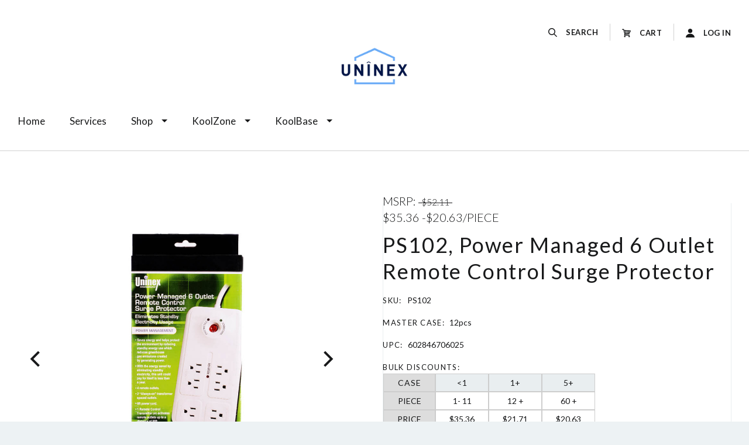

--- FILE ---
content_type: text/html; charset=UTF-8
request_url: https://uninex.com/ps102-power-managed-6-outlet-remote-control-surge-protector/
body_size: 32211
content:

<!doctype html>
<html class="no-js" lang="en">

<head>
  <meta http-equiv="X-UA-Compatible" content="ie=edge" />
  <script>document.documentElement.className = document.documentElement.className.replace(/\bno-js\b/,'js');</script>
  <meta charset="utf-8">
  <meta http-equiv="X-UA-Compatible" content="IE=edge,chrome=1">
  <meta name="viewport" content="width=device-width, height=device-height, initial-scale=1, maximum-scale=1">

  <script>
    window.lazySizesConfig = window.lazySizesConfig || {};
    window.lazySizesConfig.loadMode = 1;
  </script>
  <script async src="https://cdn11.bigcommerce.com/s-7zvxpmfeq8/stencil/c85bf850-cb81-0138-a085-0242ac11000f/e/8b9da6c0-0db8-013d-0471-2eb8930433ec/dist/theme-bundle.head_async.js"></script>
  <!--script src="https://unpkg.com/infinite-scroll@3.0.6/dist/infinite-scroll.pkgd.min.js"></script--> 
  <meta property="product:price:amount" content="35.36" /><meta property="product:price:currency" content="USD" /><meta property="og:url" content="https://uninex.com/ps102-power-managed-6-outlet-remote-control-surge-protector/" /><meta property="og:site_name" content="Uninex International" /><meta name="keywords" content="Electronic Supplies, Lighting Supplier - Uninex International"><link rel='canonical' href='https://uninex.com/ps102-power-managed-6-outlet-remote-control-surge-protector/' /><meta name='platform' content='bigcommerce.stencil' /><meta property="og:type" content="product" />
<meta property="og:title" content="PS102, Power Managed 6 Outlet Remote Control Surge Protector" />
<meta property="og:description" content="Uninex International is one of the most trustable online stores from where you can purchase electrics and energy efficient products. We are glad to say that we manufacture and import quality products." />
<meta property="og:image" content="https://cdn11.bigcommerce.com/s-7zvxpmfeq8/products/401/images/5115/P102_1028x10281__19140.1681754724.386.513.jpg?c=1" />
<meta property="pinterest:richpins" content="disabled" />

  <title>PS102, Power Managed 6 Outlet Remote Control Surge Protector</title>

  

  <link href="https://cdn11.bigcommerce.com/s-7zvxpmfeq8/product_images/UNINEX_new%20logo_32x32%284%29.png?t=1639038976" rel="shortcut icon">

  <link data-stencil-stylesheet href="https://cdn11.bigcommerce.com/s-7zvxpmfeq8/stencil/c85bf850-cb81-0138-a085-0242ac11000f/e/8b9da6c0-0db8-013d-0471-2eb8930433ec/css/theme-ce85a350-a4bf-013b-30b9-5af58401fd6c.css" rel="stylesheet">

  <link href="https://fonts.googleapis.com/css?family=Montserrat:400%7CKarla:400%7CLato:300,400,400italic,700&display=swap" rel="stylesheet">

  <!-- Start Tracking Code for analytics_googleanalytics -->

<!-- Global site tag (gtag.js) - Google Analytics -->
<script async src="https://www.googletagmanager.com/gtag/js?id=G-P724VYF5DV"></script>
<script>
  window.dataLayer = window.dataLayer || [];
  function gtag(){dataLayer.push(arguments);}
  gtag('js', new Date());

  gtag('config', 'G-P724VYF5DV');
</script>


<!-- End Tracking Code for analytics_googleanalytics -->

<!-- Start Tracking Code for analytics_siteverification -->

<meta name="google-site-verification" content="J2a2QQDYb6Bqn4IaJkuc3onfwApCuqkdH1EANU0TmZk" />

<!-- End Tracking Code for analytics_siteverification -->


<script type="text/javascript" src="https://checkout-sdk.bigcommerce.com/v1/loader.js" defer></script>
<script src="https://www.google.com/recaptcha/api.js" async defer></script>
<script type="text/javascript">
var BCData = {"product_attributes":{"sku":"PS102","upc":null,"mpn":"PS102","gtin":null,"weight":null,"base":true,"image":null,"price":{"without_tax":{"formatted":"$35.36","value":35.36,"currency":"USD"},"tax_label":"Tax","rrp_without_tax":{"formatted":"$52.11","value":52.11,"currency":"USD"},"saved":{"formatted":"$16.75","value":16.75,"currency":"USD"}},"stock":null,"instock":false,"stock_message":null,"purchasable":true,"purchasing_message":"The selected product combination is currently unavailable.","call_for_price_message":null}};
</script>

<script nonce="">
(function () {
    var xmlHttp = new XMLHttpRequest();

    xmlHttp.open('POST', 'https://bes.gcp.data.bigcommerce.com/nobot');
    xmlHttp.setRequestHeader('Content-Type', 'application/json');
    xmlHttp.send('{"store_id":"1000952315","timezone_offset":"-7.0","timestamp":"2026-01-21T20:23:48.49670600Z","visit_id":"e389f8b0-b7ae-496e-85aa-40c2b5b44e59","channel_id":1}');
})();
</script>

  

  <script>
  Theme = {};

  Theme.version = '1.1.12';
  Theme.shopName = 'Uninex International';

  Theme.carousel = {
    delay: ''
  };

  Theme.localization = {
    cart: {
      outOfStock: 'cart.out_of_stock',
      errorMessageGeneral: 'An error occured with your purchase',
      itemsInCart: 'View Cart'
    },
    product: {
      addSuccess: '*product* has been successfully added to your *cart_link*. Feel free to *continue_link* or *checkout_link*.',
      outOfStock: 'Unfortunately, we do not have *quantity* in stock.',
      zeroQuantity: 'You must select a quantity of at least 1 or more in order to purchase.',
      errorMessageGeneral: 'We were unable to add this product to your cart. Please try again later. Contact us if you continue to have issues.',
      cartLink: 'cart',
      homeLink: 'continue shopping',
      checkoutLink: 'check out',
      addToCart: 'Add to Cart',
      preOrder: 'Pre-Order Now',
      soldOut: 'Sold Out'
    },
    urls: {
      cart: '/cart.php',
      checkout: '/checkout'
    }
  }

  Theme.messages = {
    cart: {
      "remove_item": "Do you want to remove this product from your cart?"
    },
    contact_us_errors: {
      "email": "forms.contact_us.errors.email",
      "message": "forms.contact_us.errors.message"
    }
  }
</script>
  




















































  <!-- snippet location html_head -->

  
<script type="application/ld+json">
  {
    "@context": "http://schema.org",
    "@type": "WebSite",
    "name": "Uninex International",
    "url": "https://uninex.com/"
  }
</script>
</head>

<body
  class="template-product




  full-width-banners

 mobile-nav-closed"
  data-currency-token="$"
  data-currency-location="left"
  data-currency-code="USD"
>

  <svg aria-hidden="true" style="position: absolute; width: 0; height: 0; overflow: hidden;">
  <defs>
    <symbol id="icon-facebook" viewBox="0 0 32 32">
      <title>facebook</title>
      <path d="M30.109 0h-28.35c-0.972 0-1.759 0.787-1.759 1.759v28.35c0 0.971 0.787 1.759 1.759 1.759h15.263v-12.341h-4.153v-4.81h4.153v-3.547c0-4.116 2.514-6.357 6.186-6.357 1.759 0 3.271 0.131 3.711 0.189v4.302l-2.547 0.001c-1.997 0-2.384 0.949-2.384 2.341v3.071h4.762l-0.62 4.81h-4.142v12.341h8.121c0.971 0 1.759-0.787 1.759-1.759v-28.35c0-0.972-0.787-1.759-1.759-1.759z"></path>
    </symbol>
    <symbol id="icon-google" viewBox="0 0 32 32">
      <title>google</title>
      <path d="M16.408 18.269l-1.501-1.165c-0.457-0.379-1.082-0.879-1.082-1.795 0-0.92 0.625-1.504 1.168-2.046 1.748-1.376 3.495-2.84 3.495-5.926 0-3.173-1.997-4.843-2.954-5.635h2.58l2.708-1.702h-8.205c-2.251 0-5.496 0.533-7.871 2.494-1.79 1.545-2.664 3.674-2.664 5.592 0 3.255 2.499 6.554 6.912 6.554 0.417 0 0.873-0.041 1.331-0.084-0.206 0.501-0.414 0.919-0.414 1.628 0 1.293 0.664 2.085 1.25 2.836-1.875 0.129-5.375 0.336-7.956 1.923-2.458 1.461-3.205 3.588-3.205 5.090 0 3.090 2.913 5.968 8.952 5.968 7.162 0 10.954-3.963 10.954-7.886 0-2.882-1.665-4.301-3.498-5.845v0zM10.953 13.47c-3.583 0-5.206-4.632-5.206-7.426 0-1.088 0.206-2.212 0.915-3.089 0.668-0.836 1.831-1.378 2.918-1.378 3.454 0 5.245 4.673 5.245 7.679 0 0.752-0.083 2.085-1.041 3.048-0.67 0.668-1.791 1.166-2.831 1.166v0zM10.994 30.251c-4.455 0-7.328-2.131-7.328-5.095s2.664-3.965 3.581-4.297c1.748-0.588 3.998-0.67 4.373-0.67 0.416 0 0.625 0 0.956 0.042 3.167 2.254 4.542 3.378 4.542 5.511 0 2.584-2.124 4.509-6.123 4.509zM26.924 13.406v-4.172h-2.061v4.172h-4.166v2.084h4.166v4.198h2.061v-4.198h4.187v-2.084h-4.187z"></path>
    </symbol>
      <symbol id="icon-instagram" viewBox="0 0 32 32">
      <title>instagram</title>
      <path d="M25.523 13.537c0.203 0.788 0.323 1.611 0.323 2.462 0 5.439-4.408 9.846-9.846 9.846s-9.846-4.408-9.846-9.846c0-0.851 0.12-1.674 0.323-2.462h-2.786v13.54c0 0.679 0.551 1.23 1.232 1.23h22.153c0.681 0 1.232-0.551 1.232-1.23v-13.54h-2.786zM27.076 3.692h-3.692c-0.68 0-1.231 0.551-1.231 1.231v3.693c0 0.679 0.551 1.231 1.231 1.231h3.692c0.681 0 1.232-0.551 1.232-1.231v-3.693c0-0.679-0.551-1.231-1.232-1.231zM9.846 15.999c0 3.398 2.755 6.154 6.154 6.154s6.154-2.756 6.154-6.154c0-3.399-2.756-6.154-6.154-6.154s-6.154 2.755-6.154 6.154zM3.692 32c-2.039 0-3.692-1.654-3.692-3.694v-24.615c0-2.039 1.653-3.692 3.692-3.692h24.617c2.039 0 3.692 1.653 3.692 3.692v24.615c0 2.040-1.653 3.694-3.692 3.694h-24.617z"></path>
    </symbol>
      <symbol id="icon-pinterest" viewBox="0 0 32 32">
      <title>pinterest</title>
      <path d="M16 0c-8.837 0-16 7.163-16 16 0 6.778 4.217 12.568 10.169 14.899-0.14-1.266-0.266-3.208 0.056-4.59 0.291-1.248 1.876-7.953 1.876-7.953s-0.479-0.958-0.479-2.375c0-2.225 1.29-3.886 2.895-3.886 1.365 0 2.024 1.025 2.024 2.254 0 1.373-0.874 3.425-1.325 5.327-0.377 1.593 0.799 2.892 2.369 2.892 2.844 0 5.030-2.999 5.030-7.327 0-3.831-2.753-6.509-6.683-6.509-4.552 0-7.225 3.415-7.225 6.943 0 1.375 0.53 2.85 1.191 3.651 0.131 0.158 0.15 0.297 0.111 0.459-0.121 0.506-0.391 1.593-0.444 1.815-0.070 0.293-0.232 0.355-0.535 0.214-1.999-0.93-3.248-3.852-3.248-6.198 0-5.047 3.667-9.682 10.572-9.682 5.55 0 9.864 3.955 9.864 9.241 0 5.514-3.477 9.952-8.302 9.952-1.622 0-3.146-0.842-3.667-1.837 0 0-0.802 3.055-0.997 3.803-0.361 1.39-1.336 3.132-1.989 4.194 1.497 0.464 3.088 0.714 4.738 0.714 8.837 0 16-7.163 16-16s-7.163-16-16-16z"></path>
    </symbol>
    <symbol id="icon-rss" viewBox="0 0 32 32">
      <title>rss</title>
      <path d="M-0.465 2.010c0 0 29.166-1.436 31.465 29.31h-5.891c0 0 1.151-22.413-25.575-24.425v-4.885zM-0.465 12.213c0 0 17.098-0.576 20.402 19.107h-5.89c0 0-0.717-11.636-14.513-14.226v-4.881zM2.736 25.030c2.062 0 3.736 1.67 3.736 3.736 0 2.062-1.675 3.735-3.736 3.735-2.064 0-3.736-1.672-3.736-3.735 0-2.065 1.672-3.736 3.736-3.736z"></path>
    </symbol>
    <symbol id="icon-tumblr" viewBox="0 0 32 32">
      <title>tumblr</title>
      <path d="M23.853 25.559c-0.595 0.284-1.733 0.531-2.583 0.553-2.561 0.069-3.058-1.799-3.080-3.155v-9.962h6.426v-4.844h-6.402v-8.151h-4.688c-0.077 0-0.212 0.067-0.229 0.239-0.274 2.495-1.443 6.874-6.296 8.623v4.133h3.239v10.457c0 3.579 2.641 8.664 9.612 8.546 2.351-0.040 4.962-1.026 5.541-1.874l-1.539-4.565z"></path>
    </symbol>
    <symbol id="icon-twitter" viewBox="0 0 32 32">
      <title>twitter</title>
      <path d="M32 7.079c-1.177 0.522-2.443 0.875-3.771 1.034 1.356-0.813 2.396-2.099 2.887-3.632-1.268 0.752-2.674 1.299-4.169 1.593-1.198-1.276-2.904-2.073-4.792-2.073-3.626 0-6.565 2.939-6.565 6.565 0 0.515 0.058 1.016 0.17 1.496-5.456-0.274-10.294-2.887-13.532-6.859-0.565 0.97-0.889 2.097-0.889 3.301 0 2.278 1.159 4.287 2.921 5.464-1.076-0.034-2.088-0.329-2.974-0.821-0 0.027-0 0.055-0 0.083 0 3.181 2.263 5.834 5.266 6.437-0.551 0.15-1.131 0.23-1.73 0.23-0.423 0-0.834-0.041-1.235-0.118 0.835 2.608 3.26 4.506 6.133 4.559-2.247 1.761-5.078 2.81-8.153 2.81-0.53 0-1.052-0.031-1.566-0.092 2.905 1.863 6.356 2.95 10.064 2.95 12.076 0 18.679-10.004 18.679-18.679 0-0.285-0.006-0.568-0.019-0.849 1.283-0.926 2.396-2.082 3.276-3.399z"></path>
    </symbol>
    <symbol id="icon-youtube" viewBox="0 0 32 32">
      <title>youtube</title>
      <path d="M31.663 8.853c0 0-0.313-2.204-1.271-3.175-1.216-1.274-2.579-1.28-3.205-1.355-4.476-0.324-11.189-0.324-11.189-0.324h-0.014c0 0-6.713 0-11.189 0.324-0.625 0.075-1.988 0.081-3.205 1.355-0.959 0.971-1.271 3.175-1.271 3.175s-0.32 2.588-0.32 5.176v2.426c0 2.588 0.32 5.176 0.32 5.176s0.312 2.204 1.271 3.175c1.217 1.274 2.815 1.234 3.527 1.367 2.559 0.245 10.874 0.321 10.874 0.321s6.72-0.010 11.196-0.334c0.625-0.075 1.988-0.081 3.205-1.355 0.959-0.971 1.271-3.175 1.271-3.175s0.319-2.588 0.319-5.176v-2.426c0-2.588-0.319-5.176-0.319-5.176zM12.69 19.396l-0.001-8.986 8.642 4.509-8.64 4.477z"></path>
    </symbol>
    <symbol id="icon-arrow-left" viewBox="0 0 32 32">
      <title>arrow-left</title>
      <path d="M23.873 31.223l-14.82-15.303 14.664-15.142c0.173-0.178 0.173-0.467 0-0.644s-0.451-0.178-0.623 0l-14.964 15.451c-0.173 0.178-0.173 0.467 0 0.644 0.013 0.013 0.031 0.019 0.045 0.031 0.021 0.047 0.046 0.092 0.084 0.131l14.989 15.478c0.173 0.178 0.452 0.178 0.625 0s0.172-0.467 0-0.645z"></path>
    </symbol>
    <symbol id="icon-arrow-right" viewBox="0 0 32 32">
      <title>arrow-right</title>
      <path d="M8.13 0.78l14.82 15.303-14.664 15.142c-0.173 0.178-0.173 0.467 0 0.644s0.451 0.178 0.623 0l14.964-15.451c0.173-0.178 0.173-0.467 0-0.644-0.013-0.013-0.031-0.019-0.045-0.031-0.021-0.047-0.046-0.092-0.084-0.131l-14.989-15.478c-0.173-0.178-0.452-0.178-0.625 0s-0.172 0.467 0 0.645z"></path>
    </symbol>
      <symbol id="icon-cart" viewBox="0 0 32 32">
      <title>cart</title>
      <path d="M31.629 6.996c-0.248-0.389-0.672-0.672-1.132-0.672l-22.359-1.026-0.779-3.043c-0.177-0.637-0.708-1.061-1.38-1.061h-4.564c-0.778 0-1.415 0.637-1.415 1.415s0.637 1.415 1.415 1.415h3.467l3.892 15.143-0.955 3.962c-0.106 0.425 0 0.885 0.247 1.203 0.283 0.354 0.672 0.531 1.097 0.531h17.335c0.779 0 1.415-0.637 1.415-1.415s-0.637-1.415-1.415-1.415h-15.495l0.389-1.628 14.152-0.672c0.531-0.035 0.991-0.354 1.203-0.814l4.953-10.614c0.212-0.39 0.176-0.885-0.071-1.31zM19.812 8.659l2.618 0.106-0.744 8.349-1.875 0.071v-8.525zM16.982 17.327l-1.84 0.071-0.814-8.986 2.653 0.106v8.81zM11.463 8.305l0.849 9.269-0.955 0.035-2.37-9.41 2.477 0.107zM24.553 16.973v0l0.707-8.066 3.008 0.141-3.715 7.925zM10.083 25.605c1.465 0 2.654 1.188 2.654 2.654 0 1.465-1.188 2.653-2.654 2.653s-2.654-1.188-2.654-2.653c0-1.466 1.188-2.654 2.654-2.654zM26.003 25.605c1.465 0 2.654 1.188 2.654 2.654 0 1.465-1.188 2.653-2.654 2.653s-2.654-1.188-2.654-2.653c0-1.466 1.188-2.654 2.654-2.654z"></path>
    </symbol>
      <symbol id="icon-search" viewBox="0 0 32 32">
      <title>search</title>
      <path d="M12.738 25.475c-7.024 0-12.738-5.714-12.738-12.737s5.714-12.738 12.738-12.738 12.737 5.714 12.737 12.738-5.714 12.737-12.737 12.737zM12.738 3.181c-5.27 0-9.557 4.287-9.557 9.557 0 5.269 4.287 9.556 9.557 9.556 5.269 0 9.556-4.287 9.556-9.556 0-5.27-4.287-9.557-9.556-9.557zM30.11 32c-0.407 0-0.815-0.155-1.125-0.465l-9.55-9.55c-0.621-0.62-0.621-1.629 0-2.249 0.624-0.621 1.628-0.621 2.251 0l9.548 9.55c0.621 0.621 0.621 1.629 0 2.249-0.309 0.309-0.717 0.465-1.124 0.465z"></path>
    </symbol>
      <symbol id="icon-user" viewBox="0 0 32 32">
      <title>user</title>
      <path d="M16 0c4.418 0 8 3.582 8 8s-3.582 8-8 8-8-3.582-8-8c0-4.418 3.582-8 8-8zM16 18.42c8.78 0 15.911 6.068 16 13.58h-32c0.089-7.512 7.22-13.58 16-13.58z"></path>
    </symbol>
    <symbol id="icon-mail" viewBox="0 0 32 32">
      <title>mail</title>
      <path d="M31.522 11.802v13.734q0 1.142-0.813 1.955t-1.955 0.813h-25.462q-1.142 0-1.955-0.813t-0.813-1.955v-13.734q0.761 0.848 1.747 1.505 6.262 4.255 8.597 5.968 0.986 0.727 1.6 1.133t1.635 0.83 1.903 0.424h0.035q0.882 0 1.903-0.424t1.635-0.83 1.6-1.133q2.941-2.128 8.614-5.968 0.986-0.675 1.73-1.505zM31.522 6.717q0 1.366-0.848 2.612t-2.11 2.128q-6.504 4.515-8.095 5.622-0.173 0.121-0.735 0.528t-0.934 0.657-0.899 0.562-0.995 0.467-0.865 0.156h-0.035q-0.398 0-0.865-0.156t-0.995-0.467-0.899-0.562-0.934-0.657-0.735-0.528q-1.574-1.107-4.532-3.157t-3.546-2.465q-1.072-0.726-2.024-1.998t-0.951-2.361q0-1.349 0.718-2.249t2.050-0.899h25.462q1.124 0 1.946 0.813t0.822 1.955z"></path>
    </symbol>
    <symbol id="icon-print" viewBox="0 0 34 32">
      <title>print</title>
      <path d="M32.323 5.297h-7.393v-4.403c0-0.494-0.4-0.894-0.894-0.894h-14.318c-0.494 0-0.894 0.4-0.894 0.894v4.403h-7.394c-0.79 0-1.43 0.64-1.43 1.43v16.803c0 0.79 0.64 1.43 1.43 1.43h5.611l-0.887 5.804c-0.047 0.309 0.043 0.624 0.246 0.86s0.501 0.374 0.814 0.374h19.324c0 0 0.006 0 0.007 0 0.592 0 1.073-0.481 1.073-1.073 0-0.098-0.013-0.194-0.038-0.285l-0.868-5.681h5.61c0.79 0 1.43-0.64 1.43-1.43v-16.804c0-0.79-0.64-1.43-1.43-1.43zM10.612 1.788h12.53v3.509h-12.53v-3.509zM8.464 29.856l1.46-9.557h13.906l1.46 9.557h-16.826zM30.892 22.101h-4.617l-0.464-3.036c-0.080-0.524-0.53-0.911-1.060-0.911h-15.748c-0.53 0-0.98 0.387-1.061 0.911l-0.464 3.036h-4.618v-13.943h28.032v13.943h0zM7.8 12.925h3.462c0.592 0 1.073-0.48 1.073-1.073s-0.48-1.073-1.073-1.073h-3.462c-0.592 0-1.073 0.48-1.073 1.073s0.48 1.073 1.073 1.073z"></path>
    </symbol>
    <symbol id="icon-star" viewBox="0 0 30 32">
      <title>star</title>
      <path d="M29.712 11.555q0 0.393-0.464 0.857l-6.482 6.321 1.536 8.928q0.018 0.125 0.018 0.357 0 0.375-0.188 0.634t-0.545 0.259q-0.339 0-0.714-0.214l-8.017-4.214-8.017 4.214q-0.393 0.214-0.714 0.214-0.375 0-0.562-0.259t-0.188-0.634q0-0.107 0.036-0.357l1.536-8.928-6.5-6.321q-0.446-0.482-0.446-0.857 0-0.661 1-0.821l8.964-1.303 4.018-8.124q0.339-0.732 0.875-0.732t0.875 0.732l4.018 8.124 8.964 1.303q1 0.161 1 0.821z"></path>
    </symbol>
    <symbol id="icon-star-half" viewBox="0 0 30 32">
      <title>star-half</title>
      <path d="M21.177 17.090l4.589-4.464-7.535-1.107-0.536-1.071-2.839-5.75v17.195l1.053 0.554 5.678 3-1.071-6.339-0.214-1.178zM29.248 12.412l-6.482 6.321 1.536 8.928q0.089 0.589-0.107 0.92t-0.607 0.33q-0.304 0-0.714-0.214l-8.017-4.214-8.017 4.214q-0.411 0.214-0.714 0.214-0.411 0-0.607-0.33t-0.107-0.92l1.536-8.928-6.5-6.321q-0.571-0.571-0.411-1.062t0.964-0.616l8.964-1.303 4.018-8.124q0.357-0.732 0.875-0.732 0.5 0 0.875 0.732l4.018 8.124 8.964 1.303q0.804 0.125 0.964 0.616t-0.429 1.062z"></path>
    </symbol>
    <symbol id="icon-menu" viewBox="0 0 32 32">
      <title>menu</title>
      <path d="M4 10h24c1.104 0 2-0.896 2-2s-0.896-2-2-2h-24c-1.104 0-2 0.896-2 2s0.896 2 2 2zM28 14h-24c-1.104 0-2 0.896-2 2s0.896 2 2 2h24c1.104 0 2-0.896 2-2s-0.896-2-2-2zM28 22h-24c-1.104 0-2 0.896-2 2s0.896 2 2 2h24c1.104 0 2-0.896 2-2s-0.896-2-2-2z"></path>
    </symbol>
    <symbol id="icon-close-circle" viewBox="0 0 32 32">
      <title>close-circle</title>
      <path d="M16 2.063c-7.731 0-14 6.269-14 14s6.269 14 14 14c7.731 0 14-6.269 14-14s-6.269-14-14-14zM22.769 20.781c0.094 0.094 0.144 0.219 0.144 0.35s-0.050 0.262-0.144 0.35l-1.35 1.356c-0.1 0.1-0.225 0.144-0.35 0.144s-0.256-0.050-0.35-0.144l-4.719-4.725-4.713 4.731c-0.094 0.1-0.225 0.144-0.35 0.144s-0.256-0.050-0.35-0.144l-1.35-1.356c-0.094-0.094-0.144-0.219-0.144-0.35s0.050-0.262 0.144-0.35l4.731-4.75-4.744-4.688c-0.194-0.194-0.194-0.512 0-0.706l1.35-1.356c0.094-0.094 0.219-0.144 0.35-0.144s0.256 0.050 0.35 0.144l4.731 4.669 4.731-4.669c0.094-0.094 0.219-0.144 0.35-0.144s0.256 0.050 0.35 0.144l1.35 1.356c0.194 0.194 0.194 0.512 0 0.706l-4.744 4.688 4.725 4.744z"></path>
    </symbol>
    <symbol id="icon-close" viewBox="0 0 32 32">
      <title>close</title>
      <path d="M29.66 5.353c0.417 0.417 0.417 1.101 0 1.519l-8.368 8.36c-0.417 0.416-0.417 1.101 0 1.52l8.364 8.363c0.417 0.417 0.417 1.101 0 1.52l-3.047 3.036c-0.419 0.416-1.104 0.416-1.523 0l-8.361-8.361c-0.417-0.417-1.104-0.417-1.521 0l-8.368 8.356c-0.417 0.417-1.104 0.417-1.521 0l-3.043-3.040c-0.417-0.417-0.417-1.101 0-1.52l8.371-8.359c0.417-0.416 0.417-1.101 0-1.52l-8.364-8.364c-0.419-0.417-0.419-1.103 0-1.52l3.045-3.037c0.42-0.416 1.104-0.416 1.523 0.001l8.36 8.36c0.419 0.419 1.104 0.419 1.521 0.001l8.368-8.356c0.416-0.416 1.101-0.416 1.521 0l3.043 3.041z"></path>
    </symbol>
    <symbol id="icon-linkedin" viewBox="0 0 32 32">
      <title>linkedin</title>
      <path d="M29.637 0h-27.272c-1.306 0-2.364 1.026-2.364 2.293v27.414c0 1.267 1.059 2.294 2.364 2.294h27.272c1.306 0 2.363-1.028 2.363-2.294v-27.414c0-1.266-1.057-2.293-2.363-2.293zM9.702 26.786h-4.835v-14.448h4.835v14.448zM7.285 10.365h-0.032c-1.621 0-2.672-1.109-2.672-2.497 0-1.416 1.082-2.495 2.735-2.495s2.671 1.078 2.703 2.495c0 1.388-1.049 2.497-2.733 2.497zM27.13 26.786h-4.833v-7.73c0-1.942-0.7-3.268-2.448-3.268-1.337 0-2.131 0.894-2.479 1.757-0.129 0.308-0.161 0.74-0.161 1.17v8.070h-4.832c0 0 0.063-13.093 0-14.448h4.833v2.048c0.642-0.984 1.788-2.388 4.355-2.388 3.181 0 5.567 2.064 5.567 6.503v8.284zM17.177 14.432c0.008-0.014 0.020-0.030 0.031-0.046v0.046h-0.031z"></path>
    </symbol>
    <symbol id="icon-minus" viewBox="0 0 32 32">
      <title>minus</title>
      <path d="M0 13v6c0 0.552 0.448 1 1 1h30c0.552 0 1-0.448 1-1v-6c0-0.552-0.448-1-1-1h-30c-0.552 0-1 0.448-1 1z"></path>
    </symbol>
    <symbol id="icon-plus" viewBox="0 0 32 32">
      <title>plus</title>
      <path d="M31 12h-11v-11c0-0.552-0.448-1-1-1h-6c-0.552 0-1 0.448-1 1v11h-11c-0.552 0-1 0.448-1 1v6c0 0.552 0.448 1 1 1h11v11c0 0.552 0.448 1 1 1h6c0.552 0 1-0.448 1-1v-11h11c0.552 0 1-0.448 1-1v-6c-0-0.552-0.448-1-1-1z"></path>
    </symbol>
    <symbol id="icon-stumble-upon" viewBox="0 0 32 32">
    <title>stumble-upon</title>
    <path d="M27.429 16v4.571c0 1.259-1.026 2.286-2.286 2.286s-2.286-1.026-2.286-2.786v-4.432l-2.43 0.857-2.142-0.857v4.43c0 4.283 3.077 7.36 6.857 7.36s6.857-3.077 6.857-6.857v-4.571h-4.571zM18.286 13.143l2.144 0.857 2.427-0.857v-2.217c0-3.282-3.077-6.354-6.857-6.354s-6.857 3.074-6.857 6.857v9.143c0 1.259-1.026 2.286-2.286 2.286s-2.286-1.026-2.286-2.286v-4.571h-4.572v4.571c0 3.781 3.077 6.857 6.857 6.857s6.857-3.077 6.857-6.857v-9.143c0-1.259 1.026-2.286 2.286-2.286 1.257 0 2.286 1.024 2.286 1.783v2.217z"></path>
    </symbol>
    <symbol id="icon-heart" viewBox="0 0 32 32">
      <title>heart</title>
      <path d="M16 30.72l-2.24-2.24c-8.32-7.36-13.76-12.32-13.76-18.4 0-4.96 3.84-8.8 8.8-8.8 2.72 0 5.44 1.28 7.2 3.36 1.76-2.080 4.48-3.36 7.2-3.36 4.96 0 8.8 3.84 8.8 8.8 0 6.080-5.44 11.040-13.76 18.4l-2.24 2.24z"></path>
    </symbol>
    <symbol id="icon-apple-pay" viewBox="0 0 68 32">
      <title>apple-pay</title>
      <path d="M17.946 13.146c0.032 3.738 3.392 4.992 3.424 5.005-0.032 0.083-0.544 1.773-1.773 3.52-1.062 1.504-2.176 3.008-3.904 3.034-1.715 0.032-2.266-0.979-4.224-0.979-1.952 0-2.56 0.947-4.179 1.011-1.683 0.064-2.963-1.632-4.032-3.136-2.189-3.066-3.866-8.672-1.613-12.448 1.12-1.875 3.117-3.072 5.286-3.098 1.645-0.032 3.2 1.075 4.211 1.075 1.024 0 2.906-1.331 4.896-1.133 0.832 0.032 3.168 0.32 4.672 2.451-0.128 0.064-2.79 1.581-2.752 4.71zM14.72 3.949c0.896-1.043 1.504-2.496 1.344-3.949-1.293 0.051-2.848 0.832-3.776 1.875-0.819 0.928-1.536 2.406-1.344 3.827 1.427 0.115 2.893-0.704 3.776-1.747zM27.635 2.163c0.666-0.115 1.395-0.211 2.189-0.301 0.8-0.083 1.677-0.128 2.624-0.128 1.376 0 2.56 0.16 3.546 0.48 0.992 0.32 1.805 0.787 2.445 1.389 0.544 0.531 0.973 1.165 1.28 1.901 0.307 0.73 0.461 1.574 0.461 2.528 0 1.152-0.211 2.176-0.64 3.040-0.416 0.87-0.992 1.6-1.728 2.189-0.717 0.589-1.587 1.024-2.586 1.318-1.005 0.288-2.099 0.429-3.283 0.429-1.062 0-1.965-0.077-2.688-0.23v9.6h-1.613l-0.006-22.214zM29.235 13.376c0.397 0.109 0.832 0.192 1.306 0.23 0.48 0.045 0.992 0.064 1.536 0.064 2.048 0 3.648-0.461 4.768-1.395 1.126-0.934 1.69-2.304 1.69-4.109 0-0.864-0.141-1.626-0.435-2.266s-0.717-1.178-1.261-1.587c-0.55-0.41-1.197-0.723-1.952-0.934-0.749-0.211-1.581-0.32-2.496-0.32-0.723 0-1.344 0.032-1.875 0.083-0.525 0.064-0.947 0.128-1.267 0.192l-0.013 10.042zM52.954 20.582c0 0.64 0.013 1.293 0.032 1.939 0.019 0.64 0.083 1.261 0.192 1.856h-1.498l-0.237-2.266h-0.077c-0.205 0.32-0.467 0.627-0.787 0.934-0.32 0.32-0.685 0.595-1.107 0.851s-0.896 0.467-1.434 0.621c-0.538 0.154-1.126 0.23-1.76 0.23-0.8 0-1.504-0.128-2.112-0.384-0.595-0.256-1.088-0.589-1.472-0.998-0.397-0.41-0.685-0.883-0.877-1.421-0.192-0.531-0.294-1.069-0.294-1.6 0-1.894 0.819-3.347 2.445-4.371 1.632-1.024 4.083-1.517 7.36-1.472v-0.422c0-0.429-0.032-0.909-0.115-1.459-0.077-0.544-0.256-1.062-0.531-1.549-0.256-0.486-0.672-0.896-1.216-1.235-0.55-0.333-1.293-0.499-2.227-0.499-0.704 0-1.408 0.096-2.099 0.307-0.704 0.211-1.331 0.512-1.901 0.896l-0.512-1.178c0.73-0.486 1.485-0.832 2.259-1.050 0.768-0.211 1.581-0.32 2.432-0.32 1.133 0 2.061 0.192 2.778 0.576 0.717 0.371 1.28 0.858 1.69 1.459s0.691 1.28 0.832 2.022c0.154 0.742 0.23 1.485 0.23 2.221l0.006 6.31zM51.354 15.814c-0.877-0.019-1.779 0.013-2.726 0.102-0.941 0.090-1.818 0.288-2.611 0.589-0.8 0.294-1.459 0.736-1.984 1.318-0.525 0.576-0.787 1.344-0.787 2.304 0 1.133 0.333 1.965 0.992 2.496 0.659 0.538 1.408 0.806 2.221 0.806 0.653 0 1.248-0.090 1.773-0.269s0.979-0.416 1.363-0.717c0.384-0.301 0.717-0.64 0.979-1.024 0.256-0.371 0.461-0.768 0.595-1.165 0.115-0.448 0.173-0.768 0.173-0.96l0.013-3.482zM56.096 8.371l4.16 10.413c0.237 0.576 0.448 1.171 0.653 1.792 0.205 0.602 0.384 1.165 0.55 1.677h0.064l0.557-1.645c0.192-0.621 0.429-1.248 0.678-1.894l3.891-10.342h1.709l-4.736 11.744c-0.486 1.248-0.934 2.381-1.357 3.392s-0.845 1.92-1.28 2.733c-0.435 0.813-0.87 1.536-1.312 2.157-0.448 0.621-0.941 1.165-1.491 1.632-0.64 0.557-1.216 0.96-1.76 1.216-0.531 0.256-0.896 0.422-1.075 0.486l-0.544-1.299c0.41-0.179 0.864-0.41 1.363-0.704 0.512-0.288 0.992-0.666 1.472-1.133 0.41-0.397 0.858-0.928 1.344-1.587 0.493-0.653 0.934-1.446 1.318-2.387 0.147-0.352 0.211-0.589 0.211-0.704 0-0.147-0.064-0.384-0.205-0.704l-5.907-14.842h1.696z"></path>
    </symbol>
    <symbol id="icon-loop" viewBox="0 0 32 32">
      <title>loop</title>
      <path d="M27.802 5.197c-2.925-3.194-7.13-5.197-11.803-5.197-8.837 0-16 7.163-16 16h3c0-7.18 5.82-13 13-13 3.844 0 7.298 1.669 9.678 4.322l-4.678 4.678h11v-11l-4.198 4.197zM29 16c0 7.18-5.82 13-13 13-3.844 0-7.298-1.669-9.678-4.322l4.678-4.678h-11v11l4.197-4.197c2.925 3.194 7.13 5.197 11.803 5.197 8.837 0 16-7.163 16-16h-3z"></path>
    </symbol>
    <symbol id="icon-cog" viewBox="0 0 32 32">
      <title>cog</title>
      <path d="M29.181 19.070c-1.679-2.908-0.669-6.634 2.255-8.328l-3.145-5.447c-0.898 0.527-1.943 0.829-3.058 0.829-3.361 0-6.085-2.742-6.085-6.125h-6.289c0.008 1.044-0.252 2.103-0.811 3.070-1.679 2.908-5.411 3.897-8.339 2.211l-3.144 5.447c0.905 0.515 1.689 1.268 2.246 2.234 1.676 2.903 0.672 6.623-2.241 8.319l3.145 5.447c0.895-0.522 1.935-0.82 3.044-0.82 3.35 0 6.067 2.725 6.084 6.092h6.289c-0.003-1.034 0.259-2.080 0.811-3.038 1.676-2.903 5.399-3.894 8.325-2.219l3.145-5.447c-0.899-0.515-1.678-1.266-2.232-2.226zM16 22.479c-3.578 0-6.479-2.901-6.479-6.479s2.901-6.479 6.479-6.479c3.578 0 6.479 2.901 6.479 6.479s-2.901 6.479-6.479 6.479z"></path>
    </symbol>
    <symbol id="icon-mastercard" viewBox="0 0 64 32">
      <title>mastercard</title>
      <path d="M58.711 16c0-2.909-0.707-5.597-2.116-8.066-1.501-2.38-3.438-4.318-5.818-5.818-2.645-1.409-5.336-2.116-8.066-2.116-3.617 0-6.833 1.103-9.653 3.306 2.556 2.294 4.232 5.071 5.025 8.331h-1.455c-0.707-2.82-2.248-5.333-4.628-7.537-2.38 2.204-3.923 4.717-4.628 7.537h-1.455c0.794-3.26 2.466-6.037 5.025-8.331-2.823-2.202-6.039-3.306-9.653-3.306-2.733 0-5.421 0.707-8.066 2.116-2.38 1.5-4.32 3.438-5.818 5.818-1.411 2.468-2.116 5.157-2.116 8.066s0.705 5.599 2.116 8.066c1.498 2.38 3.438 4.32 5.818 5.818 2.644 1.411 5.333 2.116 8.066 2.116 3.614 0 6.829-1.101 9.653-3.306-2.294-2.027-3.923-4.582-4.893-7.669h1.455c0.879 2.645 2.38 4.938 4.496 6.876 2.116-1.938 3.614-4.232 4.496-6.876h1.455c-0.972 3.087-2.601 5.642-4.893 7.669 2.821 2.204 6.036 3.306 9.653 3.306 2.731 0 5.421-0.705 8.066-2.116 2.38-1.498 4.317-3.438 5.818-5.818 1.408-2.467 2.116-5.157 2.116-8.066zM12.298 12.165h2.513l-1.322 7.669h-1.587l0.925-5.818-2.116 5.818h-1.19v-5.818l-1.058 5.818h-1.587l1.322-7.669h2.38v4.76l1.719-4.76zM19.702 15.339c0 0.353-0.046 0.749-0.133 1.19-0.088 0.618-0.179 1.19-0.264 1.719-0.088 0.529-0.179 0.925-0.264 1.19v0.397h-1.322v-0.661c-0.353 0.529-0.925 0.794-1.719 0.794-0.443 0-0.794-0.133-1.058-0.397-0.264-0.351-0.397-0.794-0.397-1.322 0-0.794 0.218-1.366 0.661-1.719 0.615-0.44 1.366-0.661 2.248-0.661h0.661v-0.398c0-0.351-0.353-0.529-1.058-0.529-0.443 0-1.014 0.088-1.719 0.264 0.086-0.351 0.176-0.794 0.264-1.322 0.705-0.264 1.322-0.397 1.851-0.397 1.499 0 2.248 0.618 2.248 1.851zM17.852 17.058h-0.397c-0.882 0-1.322 0.31-1.322 0.925 0 0.442 0.176 0.661 0.529 0.661 0.351 0 0.615-0.133 0.794-0.397 0.264-0.264 0.397-0.661 0.397-1.19zM24.331 13.62l-0.264 1.455c-0.264-0.086-0.661-0.132-1.19-0.132s-0.794 0.178-0.794 0.529c0 0.178 0.044 0.31 0.133 0.397l0.529 0.264c0.794 0.442 1.19 1.014 1.19 1.719 0 1.411-0.84 2.116-2.513 2.116-0.794 0-1.368-0.044-1.719-0.133 0.086-0.351 0.176-0.837 0.264-1.455 0.705 0.178 1.19 0.264 1.455 0.264 0.615 0 0.925-0.176 0.925-0.529 0-0.176-0.046-0.308-0.133-0.397-0.179-0.176-0.397-0.308-0.661-0.397-0.794-0.351-1.19-0.925-1.19-1.719 0-1.409 0.794-2.116 2.38-2.116 0.794 0.001 1.323 0.047 1.588 0.133zM26.843 13.62h0.794l-0.133 1.587h-0.925c0 0.442-0.046 0.839-0.133 1.19 0 0.088-0.022 0.264-0.066 0.529-0.046 0.264-0.113 0.442-0.198 0.529v0.529c0 0.353 0.176 0.529 0.529 0.529 0.176 0 0.351-0.044 0.529-0.133l-0.264 1.455c-0.264 0.088-0.661 0.133-1.19 0.133-0.882 0-1.322-0.44-1.322-1.322 0-0.529 0.086-1.101 0.264-1.719l0.661-4.232h1.587l-0.131 0.927zM32.794 15.736c0 0.618-0.046 1.146-0.133 1.587h-3.306c0 0.442 0.086 0.749 0.264 0.925 0.264 0.264 0.661 0.397 1.19 0.397s1.101-0.176 1.719-0.529l-0.264 1.587c-0.443 0.178-1.014 0.264-1.719 0.264-1.852 0-2.777-0.925-2.777-2.777 0-1.144 0.264-2.027 0.794-2.645 0.529-0.705 1.19-1.058 1.983-1.058 0.705 0 1.276 0.221 1.719 0.661 0.35 0.353 0.529 0.883 0.529 1.587zM29.487 16h1.852v-0.397l-0.133-0.264c0-0.086-0.046-0.176-0.133-0.264-0.088 0-0.179-0.043-0.264-0.132h-0.264c-0.529 0-0.882 0.353-1.058 1.058zM36.893 13.62c-0.088 0.088-0.311 0.707-0.661 1.852-0.353-0.086-0.661 0.132-0.925 0.661-0.264 0.971-0.485 2.204-0.661 3.702h-1.719l0.133-0.397c0.351-2.467 0.615-4.407 0.794-5.818h1.587l-0.133 0.925c0.264-0.44 0.529-0.705 0.794-0.794 0.264-0.264 0.528-0.308 0.793-0.132zM42.446 12.429l-0.264 1.587c-0.529-0.264-1.014-0.397-1.455-0.397-0.707 0-1.236 0.264-1.587 0.794-0.353 0.442-0.529 1.146-0.529 2.116 0 0.618 0.133 1.058 0.397 1.322 0.264 0.353 0.615 0.529 1.058 0.529 0.44 0 0.925-0.133 1.455-0.397l-0.264 1.719c-0.353 0.178-0.84 0.264-1.455 0.264-0.882 0-1.587-0.308-2.116-0.925-0.529-0.529-0.794-1.322-0.794-2.38 0-1.322 0.351-2.424 1.058-3.306 0.615-0.88 1.498-1.322 2.645-1.322 0.44 0.001 1.058 0.133 1.851 0.397zM47.206 15.339c0 0.088-0.022 0.264-0.066 0.529-0.046 0.264-0.066 0.485-0.066 0.661-0.088 0.442-0.179 1.037-0.264 1.785-0.088 0.749-0.179 1.256-0.264 1.521h-1.322v-0.661c-0.353 0.529-0.925 0.794-1.719 0.794-0.443 0-0.794-0.133-1.058-0.397-0.264-0.351-0.397-0.794-0.397-1.322 0-0.794 0.218-1.366 0.661-1.719 0.615-0.44 1.322-0.661 2.116-0.661h0.661c0.086-0.086 0.133-0.219 0.133-0.397 0-0.351-0.353-0.529-1.058-0.529-0.443 0-1.014 0.088-1.719 0.264 0-0.351 0.086-0.794 0.264-1.322 0.705-0.264 1.322-0.397 1.852-0.397 1.498 0 2.247 0.618 2.247 1.852zM45.355 17.058h-0.397c-0.882 0-1.322 0.31-1.322 0.925 0 0.442 0.176 0.661 0.529 0.661 0.351 0 0.615-0.133 0.794-0.397 0.264-0.264 0.397-0.661 0.397-1.19zM51.306 13.62c-0.353 0.442-0.575 1.058-0.661 1.852-0.353-0.086-0.661 0.132-0.925 0.661-0.179 0.529-0.397 1.764-0.661 3.702h-1.719l0.133-0.397c0.351-1.938 0.615-3.878 0.794-5.818h1.587c0 0.353-0.046 0.661-0.133 0.925 0.264-0.44 0.529-0.705 0.794-0.794 0.35-0.175 0.614-0.218 0.793-0.132zM55.405 12.165h1.719l-1.322 7.67h-1.587l0.133-0.529c-0.353 0.442-0.84 0.661-1.455 0.661-0.707 0-1.19-0.219-1.455-0.661-0.443-0.616-0.661-1.234-0.661-1.852 0-1.144 0.308-2.070 0.925-2.777 0.44-0.705 1.058-1.058 1.852-1.058 0.529 0 1.058 0.264 1.587 0.794l0.264-2.248zM54.744 16.264c0-0.794-0.311-1.19-0.925-1.19-0.353 0-0.661 0.221-0.925 0.661-0.179 0.264-0.264 0.749-0.264 1.455 0 0.794 0.264 1.19 0.794 1.19 0.351 0 0.661-0.176 0.925-0.529 0.264-0.351 0.396-0.88 0.396-1.587z"></path>
    </symbol>
    <symbol id="icon-americanexpress" viewBox="0 0 64 32">
      <title>americanexpress</title>
      <path d="M2.909 32v-17.111h2.803l0.631-1.54h1.389l0.631 1.54h5.505v-1.162l0.48 1.162h2.853l0.506-1.187v1.187h13.661v-2.5l0.253-0.026c0.227 0 0.252 0.177 0.252 0.354v2.172h7.046v-0.58c1.642 0.858 3.889 0.58 5.606 0.58l0.631-1.54h1.414l0.631 1.54h5.733v-1.464l0.858 1.464h4.596v-9.546h-4.544v1.111l-0.631-1.111h-4.672v1.111l-0.581-1.111h-6.288c-0.934 0-1.919 0.101-2.753 0.556v-0.556h-4.344v0.556c-0.505-0.454-1.187-0.556-1.843-0.556h-15.859l-1.085 2.449-1.086-2.449h-5v1.111l-0.556-1.111h-4.267l-1.97 4.52v-9.864h58.182v17.111h-3.030c-0.707 0-1.464 0.126-2.045 0.556v-0.556h-4.47c-0.631 0-1.49 0.1-1.97 0.556v-0.556h-7.98v0.556c-0.605-0.429-1.49-0.556-2.197-0.556h-5.278v0.556c-0.53-0.505-1.616-0.556-2.298-0.556h-5.909l-1.363 1.464-1.263-1.464h-8.813v9.546h8.66l1.389-1.49 1.313 1.49h5.328v-2.248h0.53c0.758 0 1.54-0.025 2.273-0.328v2.576h4.394v-2.5h0.202c0.252 0 0.303 0.026 0.303 0.303v2.197h13.358c0.733 0 1.642-0.152 2.222-0.606v0.606h4.243c0.808 0 1.667-0.076 2.399-0.429v5.773h-58.181zM20.561 13.525h-1.667v-5.354l-2.374 5.354h-1.439l-2.373-5.354v5.354h-3.334l-0.631-1.515h-3.41l-0.631 1.515h-1.768l2.929-6.843h2.424l2.778 6.49v-6.49h2.677l2.147 4.646 1.944-4.646h2.727v6.843zM8.162 10.596l-1.137-2.727-1.111 2.727h2.248zM29.727 23.020v2.298h-3.182l-2.020-2.273-2.096 2.273h-6.465v-6.843h6.565l2.020 2.248 2.071-2.248h5.227c1.541 0 2.753 0.531 2.753 2.248 0 2.752-3.005 2.298-4.874 2.298zM23.464 21.883l-1.768-1.995h-4.116v1.238h3.586v1.389h-3.586v1.364h4.015l1.868-1.995zM27.252 13.525h-5.48v-6.843h5.48v1.439h-3.839v1.238h3.738v1.389h-3.738v1.364h3.839v1.414zM28.086 24.687v-5.48l-2.5 2.702 2.5 2.778zM33.793 10.369c0.934 0.328 1.086 0.909 1.086 1.818v1.339h-1.642c-0.026-1.464 0.353-2.475-1.464-2.475h-1.768v2.475h-1.616v-6.844l3.864 0.026c1.313 0 2.701 0.202 2.701 1.818 0 0.783-0.429 1.54-1.162 1.843zM31.848 19.889h-2.121v1.743h2.096c0.581 0 1.035-0.278 1.035-0.909 0-0.606-0.454-0.833-1.010-0.833zM32.075 8.121h-2.070v1.516h2.045c0.556 0 1.086-0.126 1.086-0.783 0-0.632-0.556-0.733-1.061-0.733zM40.788 22.136c0.909 0.328 1.086 0.934 1.086 1.818v1.364h-1.642v-1.137c0-1.162-0.379-1.364-1.464-1.364h-1.743v2.5h-1.642v-6.843h3.889c1.288 0 2.677 0.228 2.677 1.844 0 0.757-0.404 1.515-1.162 1.818zM37.555 13.525h-1.667v-6.843h1.667v6.843zM39.096 19.889h-2.071v1.541h2.045c0.556 0 1.085-0.126 1.085-0.808 0-0.631-0.555-0.732-1.060-0.732zM56.924 13.525h-2.323l-3.081-5.126v5.126h-3.334l-0.657-1.515h-3.384l-0.631 1.515h-1.894c-2.248 0-3.258-1.162-3.258-3.359 0-2.298 1.035-3.485 3.359-3.485h1.591v1.491c-1.717-0.026-3.283-0.404-3.283 1.944 0 1.162 0.278 1.97 1.591 1.97h0.732l2.323-5.379h2.45l2.753 6.465v-6.465h2.5l2.879 4.747v-4.747h1.667v6.818zM48.313 25.318h-5.455v-6.843h5.455v1.414h-3.813v1.238h3.738v1.389h-3.738v1.364l3.813 0.025v1.414zM46.975 10.596l-1.111-2.727-1.137 2.727h2.248zM52.48 25.318h-3.182v-1.464h3.182c0.404 0 0.858-0.101 0.858-0.631 0-1.464-4.217 0.556-4.217-2.702 0-1.389 1.060-2.045 2.323-2.045h3.283v1.439h-3.005c-0.429 0-0.909 0.076-0.909 0.631 0 1.49 4.243-0.682 4.243 2.601 0.001 1.615-1.111 2.172-2.575 2.172zM61.091 24.434c-0.48 0.707-1.414 0.884-2.222 0.884h-3.157v-1.464h3.157c0.404 0 0.833-0.126 0.833-0.631 0-1.439-4.217 0.556-4.217-2.702 0-1.389 1.086-2.045 2.349-2.045h3.258v1.439h-2.98c-0.454 0-0.909 0.076-0.909 0.631 0 1.212 2.854-0.025 3.889 1.338v2.55z"></path>
    </symbol>
    <symbol id="icon-paypal" viewBox="0 0 64 32">
      <title>paypal</title>
      <path d="M35.255 12.078h-2.396c-0.229 0-0.444 0.114-0.572 0.303l-3.306 4.868-1.4-4.678c-0.088-0.292-0.358-0.493-0.663-0.493h-2.355c-0.284 0-0.485 0.28-0.393 0.548l2.638 7.745-2.481 3.501c-0.195 0.275 0.002 0.655 0.339 0.655h2.394c0.227 0 0.439-0.111 0.569-0.297l7.968-11.501c0.191-0.275-0.006-0.652-0.341-0.652zM19.237 16.718c-0.23 1.362-1.311 2.276-2.691 2.276-0.691 0-1.245-0.223-1.601-0.644-0.353-0.417-0.485-1.012-0.374-1.674 0.214-1.35 1.313-2.294 2.671-2.294 0.677 0 1.227 0.225 1.589 0.65 0.365 0.428 0.509 1.027 0.404 1.686zM22.559 12.078h-2.384c-0.204 0-0.378 0.148-0.41 0.351l-0.104 0.666-0.166-0.241c-0.517-0.749-1.667-1-2.817-1-2.634 0-4.883 1.996-5.321 4.796-0.228 1.396 0.095 2.731 0.888 3.662 0.727 0.856 1.765 1.212 3.002 1.212 2.123 0 3.3-1.363 3.3-1.363l-0.106 0.662c-0.040 0.252 0.155 0.479 0.41 0.479h2.147c0.341 0 0.63-0.247 0.684-0.584l1.289-8.161c0.040-0.251-0.155-0.479-0.41-0.479zM8.254 12.135c-0.272 1.787-1.636 1.787-2.957 1.787h-0.751l0.527-3.336c0.031-0.202 0.205-0.35 0.41-0.35h0.345c0.899 0 1.747 0 2.185 0.511 0.262 0.307 0.341 0.761 0.242 1.388zM7.68 7.473h-4.979c-0.341 0-0.63 0.248-0.684 0.584l-2.013 12.765c-0.040 0.252 0.155 0.479 0.41 0.479h2.378c0.34 0 0.63-0.248 0.683-0.584l0.543-3.444c0.053-0.337 0.343-0.584 0.683-0.584h1.575c3.279 0 5.172-1.587 5.666-4.732 0.223-1.375 0.009-2.456-0.635-3.212-0.707-0.832-1.962-1.272-3.628-1.272zM60.876 7.823l-2.043 12.998c-0.040 0.252 0.155 0.479 0.41 0.479h2.055c0.34 0 0.63-0.248 0.683-0.584l2.015-12.765c0.040-0.252-0.155-0.479-0.41-0.479h-2.299c-0.205 0.001-0.379 0.148-0.41 0.351zM54.744 16.718c-0.23 1.362-1.311 2.276-2.691 2.276-0.691 0-1.245-0.223-1.601-0.644-0.353-0.417-0.485-1.012-0.374-1.674 0.214-1.35 1.313-2.294 2.671-2.294 0.677 0 1.227 0.225 1.589 0.65 0.365 0.428 0.509 1.027 0.404 1.686zM58.066 12.078h-2.384c-0.204 0-0.378 0.148-0.41 0.351l-0.104 0.666-0.167-0.241c-0.516-0.749-1.667-1-2.816-1-2.634 0-4.883 1.996-5.321 4.796-0.228 1.396 0.095 2.731 0.888 3.662 0.727 0.856 1.765 1.212 3.002 1.212 2.123 0 3.3-1.363 3.3-1.363l-0.106 0.662c-0.040 0.252 0.155 0.479 0.41 0.479h2.147c0.341 0 0.63-0.247 0.684-0.584l1.289-8.161c0.040-0.252-0.156-0.479-0.41-0.479zM43.761 12.135c-0.272 1.787-1.636 1.787-2.957 1.787h-0.751l0.527-3.336c0.031-0.202 0.205-0.35 0.41-0.35h0.345c0.899 0 1.747 0 2.185 0.511 0.261 0.307 0.34 0.761 0.241 1.388zM43.187 7.473h-4.979c-0.341 0-0.63 0.248-0.684 0.584l-2.013 12.765c-0.040 0.252 0.156 0.479 0.41 0.479h2.554c0.238 0 0.441-0.173 0.478-0.408l0.572-3.619c0.053-0.337 0.343-0.584 0.683-0.584h1.575c3.279 0 5.172-1.587 5.666-4.732 0.223-1.375 0.009-2.456-0.635-3.212-0.707-0.832-1.962-1.272-3.627-1.272z"></path>
    </symbol>
    <symbol id="icon-visa" viewBox="0 0 64 32">
      <title>visa</title>
      <path d="M10.781 7.688c-0.251-1.283-1.219-1.688-2.344-1.688h-8.376l-0.061 0.405c5.749 1.469 10.469 4.595 12.595 10.501l-1.813-9.219zM13.125 19.688l-0.531-2.781c-1.096-2.907-3.752-5.594-6.752-6.813l4.219 15.939h5.469l8.157-20.032h-5.501l-5.062 13.688zM27.72 26.061l3.248-20.061h-5.187l-3.251 20.061h5.189zM41.875 5.656c-5.125 0-8.717 2.72-8.749 6.624-0.032 2.877 2.563 4.469 4.531 5.439 2.032 0.968 2.688 1.624 2.688 2.499 0 1.344-1.624 1.939-3.093 1.939-2.093 0-3.219-0.251-4.875-1.032l-0.688-0.344-0.719 4.499c1.219 0.563 3.437 1.064 5.781 1.064 5.437 0.032 8.97-2.688 9.032-6.843 0-2.282-1.405-4-4.376-5.439-1.811-0.904-2.904-1.563-2.904-2.499 0-0.843 0.936-1.72 2.968-1.72 1.688-0.029 2.936 0.314 3.875 0.752l0.469 0.248 0.717-4.344c-1.032-0.406-2.656-0.844-4.656-0.844zM55.813 6c-1.251 0-2.189 0.376-2.72 1.688l-7.688 18.374h5.437c0.877-2.467 1.096-3 1.096-3 0.592 0 5.875 0 6.624 0 0 0 0.157 0.688 0.624 3h4.813l-4.187-20.061h-4zM53.405 18.938c0 0 0.437-1.157 2.064-5.594-0.032 0.032 0.437-1.157 0.688-1.907l0.374 1.72c0.968 4.781 1.189 5.781 1.189 5.781-0.813 0-3.283 0-4.315 0z"></path>
    </symbol>
    <symbol id="icon-interac" viewBox="0 0 64 32">
      <title>interac</title>
      <path d="M13.556 31.513v4.132c-0.705 0.202-2.015 0.705-2.419 0.705-1.21 0-1.915-1.108-1.915-2.217 0-1.713 3.124-2.116 4.333-2.62v0zM22.022 27.281v0-20.054c0-1.007-0.705-1.31-1.612-1.109-1.31 0.403-8.769 2.922-12.7 4.535-1.109 0.504-1.31 1.108-1.31 1.612v19.45c0 1.21 1.411 1.109 1.713 1.008 0.907-0.202 5.241-1.612 5.846-1.915v15.721c0 2.016 2.016 2.822 2.822 5.14h10.079v-17.031c0-1.915-3.427-5.543-4.838-7.357zM9.626 31.614c-0.403 0.202-1.411 0.605-1.814 0.605s-0.806-0.101-0.806-0.605v-19.148c0-1.008 1.512-1.411 2.621-1.814v20.961zM21.316 26.575c0 0.605-1.21 1.108-1.915 1.31v8.768h-0.403v-11.085c0-1.512-1.713-1.915-2.52-1.915-1.21 0-2.52 1.108-2.52 1.915v4.434c-0.403 0.202-0.705 0.303-1.21 0.504v-21.062l7.66-2.62c0.705-0.202 0.907 0.403 0.907 0.806v18.946zM9.626 10.653v20.961l3.124-1.109 0.101-21.062zM14.54 14.44l2.291-0.693v1.464c0.342-0.703 0.689-1.233 1.039-1.596s0.777-0.623 1.28-0.775c0.68-0.206 1.212-0.080 1.597 0.37 0.383 0.451 0.575 1.27 0.575 2.456v5.724l-2.47 0.748v-4.952c0-0.564-0.074-0.941-0.223-1.131-0.15-0.192-0.359-0.244-0.628-0.163-0.297 0.090-0.54 0.323-0.723 0.694-0.186 0.372-0.278 0.97-0.278 1.789v4.323l-2.46 0.744v-9.003zM25.756 7.619v3.427l1.352-0.409v2.518l-1.352 0.409v3.195c0 0.385 0.027 0.632 0.078 0.74 0.080 0.166 0.22 0.223 0.422 0.161 0.181-0.055 0.435-0.207 0.761-0.453l0.181 2.33c-0.608 0.369-1.175 0.634-1.703 0.793-0.613 0.185-1.064 0.212-1.352 0.079-0.291-0.132-0.505-0.403-0.643-0.81-0.14-0.406-0.208-1.115-0.208-2.122v-3.169l-0.907 0.275v-2.518l0.907-0.275v-1.655l2.464-2.517zM35.398 13.483l-4.927 1.491c0.044 0.543 0.15 0.921 0.319 1.142 0.237 0.319 0.549 0.419 0.93 0.303 0.241-0.073 0.472-0.227 0.689-0.463 0.134-0.148 0.276-0.379 0.429-0.697l2.422-0.42c-0.371 1.018-0.816 1.801-1.34 2.353-0.523 0.549-1.274 0.973-2.253 1.269-0.849 0.257-1.517 0.291-2.006 0.104-0.486-0.188-0.89-0.602-1.21-1.237s-0.48-1.446-0.48-2.436c0-1.407 0.321-2.644 0.963-3.706 0.643-1.066 1.53-1.771 2.661-2.113 0.917-0.278 1.643-0.3 2.173-0.070 0.532 0.227 0.938 0.671 1.214 1.325 0.278 0.657 0.416 1.578 0.416 2.765v0.39zM32.901 12.586c-0.049-0.653-0.177-1.092-0.383-1.316-0.208-0.227-0.48-0.289-0.818-0.186-0.392 0.118-0.703 0.433-0.938 0.938-0.148 0.317-0.243 0.748-0.282 1.298l2.422-0.733zM36.554 7.777l2.3-0.696v1.473c0.223-0.704 0.451-1.213 0.687-1.524s0.526-0.521 0.872-0.626c0.363-0.11 0.758-0.070 1.189 0.115l-0.76 2.69c-0.289-0.083-0.52-0.097-0.689-0.046-0.322 0.097-0.571 0.361-0.748 0.785-0.253 0.604-0.381 1.626-0.381 3.068v3.018l-2.47 0.747v-9.004zM44.471 8.294l-2.348 0.364c0.088-0.603 0.216-1.096 0.383-1.476s0.406-0.739 0.722-1.078c0.225-0.245 0.536-0.475 0.929-0.689s0.821-0.393 1.28-0.532c0.736-0.223 1.33-0.344 1.775-0.364 0.447-0.020 0.821 0.111 1.117 0.388 0.211 0.191 0.375 0.5 0.497 0.929 0.12 0.433 0.18 0.858 0.18 1.283v3.976c0 0.422 0.020 0.749 0.058 0.978 0.039 0.229 0.122 0.51 0.252 0.844l-2.307 0.698c-0.093-0.204-0.152-0.362-0.181-0.475s-0.056-0.296-0.084-0.547c-0.322 0.534-0.643 0.941-0.961 1.222-0.435 0.38-0.94 0.658-1.516 0.832-0.765 0.232-1.346 0.159-1.744-0.219-0.396-0.375-0.594-0.929-0.594-1.658 0-0.686 0.142-1.29 0.429-1.817 0.286-0.529 0.812-1.016 1.581-1.462 0.924-0.54 1.521-0.903 1.796-1.091 0.272-0.186 0.563-0.413 0.868-0.673 0-0.426-0.062-0.702-0.186-0.835-0.125-0.13-0.344-0.15-0.66-0.055-0.402 0.122-0.703 0.305-0.905 0.546-0.156 0.19-0.284 0.495-0.38 0.912v0zM46.602 9.464c-0.338 0.273-0.691 0.531-1.055 0.771-0.499 0.336-0.816 0.618-0.948 0.836-0.138 0.23-0.206 0.462-0.206 0.699 0 0.272 0.068 0.472 0.202 0.604 0.136 0.129 0.333 0.157 0.596 0.077 0.274-0.083 0.528-0.252 0.765-0.509 0.235-0.259 0.402-0.538 0.501-0.835 0.099-0.299 0.147-0.664 0.147-1.092l-0.001-0.552zM55.265 7.597l2.335-0.334c-0.128 0.722-0.34 1.379-0.633 1.969-0.295 0.59-0.67 1.091-1.128 1.507-0.456 0.413-1.037 0.728-1.741 0.941-0.68 0.206-1.247 0.288-1.699 0.248-0.454-0.042-0.843-0.211-1.169-0.511-0.328-0.3-0.583-0.689-0.767-1.171-0.186-0.479-0.278-1.163-0.278-2.051 0-0.926 0.111-1.732 0.339-2.417 0.165-0.501 0.389-0.975 0.676-1.42s0.579-0.803 0.883-1.069c0.478-0.422 1.093-0.748 1.841-0.974 1.047-0.317 1.845-0.295 2.395 0.065 0.548 0.358 0.936 1.010 1.157 1.956l-2.314 1.131c-0.072-0.363-0.204-0.612-0.396-0.748-0.192-0.139-0.447-0.157-0.771-0.059-0.406 0.123-0.736 0.428-0.987 0.912-0.252 0.487-0.377 1.144-0.377 1.975 0 0.74 0.125 1.264 0.375 1.574s0.567 0.404 0.954 0.287c0.322-0.097 0.592-0.295 0.812-0.593s0.384-0.703 0.493-1.217v0z"></path>
    </symbol>
    <symbol id="icon-discover" viewBox="0 0 64 32">
      <title>discover</title>
      <path d="M7.040 0v32h49.92v-32h-49.92zM24.873 31.040h-16.873v-30.080h48v18.331c-4.188 2.492-14.819 8.089-31.127 11.749zM11.096 9.732h-2.136v7.49h2.136c1.124 0 1.957-0.247 2.677-0.855 0.855-0.72 1.349-1.777 1.349-2.879 0-2.204-1.642-3.756-4.026-3.756zM12.806 15.378c-0.45 0.404-1.057 0.585-2.002 0.585h-0.382v-4.948h0.382c0.945 0 1.53 0.157 2.002 0.607 0.518 0.45 0.81 1.147 0.81 1.867s-0.292 1.416-0.81 1.889zM15.798 9.732h1.462v7.49h-1.462v-7.49zM20.836 12.611c-0.877-0.315-1.124-0.54-1.124-0.945 0-0.472 0.45-0.833 1.080-0.833 0.45 0 0.81 0.18 1.192 0.607l0.765-0.989c-0.63-0.563-1.395-0.832-2.204-0.832-1.327 0-2.339 0.922-2.339 2.136 0 1.035 0.472 1.574 1.845 2.070 0.563 0.202 0.855 0.315 1.012 0.428 0.293 0.18 0.428 0.45 0.428 0.765 0 0.607-0.473 1.057-1.124 1.057-0.698 0-1.259-0.337-1.597-0.989l-0.945 0.9c0.675 0.989 1.484 1.439 2.587 1.439 1.53 0 2.587-1.012 2.587-2.474-0.001-1.192-0.496-1.732-2.161-2.34zM23.468 13.488c0 2.205 1.732 3.914 3.959 3.914 0.63 0 1.17-0.113 1.822-0.428v-1.732c-0.585 0.585-1.102 0.832-1.755 0.832-1.484 0-2.519-1.080-2.519-2.587 0-1.439 1.080-2.587 2.452-2.587 0.698 0 1.215 0.248 1.822 0.855v-1.732c-0.63-0.315-1.17-0.45-1.8-0.45-2.204 0-3.981 1.732-3.981 3.914zM37.818 13.533c0 2.248-1.823 4.071-4.071 4.071s-4.071-1.823-4.071-4.071c0-2.248 1.823-4.071 4.071-4.071s4.071 1.823 4.071 4.071zM40.855 14.77l-2.002-5.038h-1.597l3.194 7.693h0.788l3.238-7.693h-1.597zM45.129 17.222h4.139v-1.259h-2.677v-2.024h2.587v-1.26h-2.587v-1.665h2.677v-1.282h-4.139zM53.361 14.073c1.102-0.225 1.709-0.967 1.709-2.114 0-1.417-0.967-2.227-2.654-2.227h-2.182v7.49h1.462v-2.991h0.203l2.024 2.991h1.799l-2.362-3.149zM52.123 13.195h-0.428v-2.271h0.45c0.922 0 1.417 0.382 1.417 1.102 0.001 0.765-0.494 1.169-1.439 1.169z"></path>
    </symbol>
    <symbol id="icon-lock" viewBox="0 0 24 24">
      <title>lock</title>
      <path d="M18 8h-1V6c0-2.76-2.24-5-5-5S7 3.24 7 6v2H6c-1.1 0-2 .9-2 2v10c0 1.1.9 2 2 2h12c1.1 0 2-.9 2-2V10c0-1.1-.9-2-2-2zm-6 9c-1.1 0-2-.9-2-2s.9-2 2-2 2 .9 2 2-.9 2-2 2zm3.1-9H8.9V6c0-1.71 1.39-3.1 3.1-3.1 1.71 0 3.1 1.39 3.1 3.1v2z"></path>
    </symbol>
  </defs>
</svg>
    

  


    <header class="main-header logo-center" role="banner">
  <section class="header-inner">

    <div class="header-branding">
      <h1 class="header-branding-text">
          <a class="header-branding-logo" href="https://uninex.com/">
            <img
              class="header-branding-image"
              src="https://cdn11.bigcommerce.com/s-7zvxpmfeq8/images/stencil/500x175/uninex_new_logo_500x140-01_1639000436__09064.original.png"
              alt="Uninex International"
              >
          </a>
      </h1>
    </div>

    <div class="header-tools">
  <ul class="header-tools-inner">

    <li class="header-tools-item navigation-toggle-mobile-container">
      <button class="navigation-toggle-mobile-wrapper">
        <span class="navigation-toggle-mobile">
          <svg class="icon-menu">
            <use xlink:href="#icon-menu"></use>
          </svg>
        </span>
      </button>
    </li>

    <li class="header-tools-item search-toggle">
      <a href="#">
        <svg class="icon-search">
          <use xlink:href="#icon-search"></use>
        </svg>
        <span class="label">Search</span>
      </a>

      <div class="search-form-wrapper">
        <!-- snippet location forms_search -->

        <form class="search-form" action="/search.php">
          <input  id="search_query"
            class="search-input"
            name="search_query"
            placeholder="Search"
            onchange="check_small_search_form()"
          >
          <button class="search-submit" type="submit">
            <svg class="icon-search">
              <use xlink:href="#icon-search"></use>
            </svg>
            <span class="show-for-sr">
              search.submit
            </span>
          </button>
        </form>
      </div>
    </li>

    <li class="header-tools-item cart-toggle ">
      <a class="cart-preview-trigger" href="#">
          <svg class="icon-cart">
            <use xlink:href="#icon-cart"></use>
          </svg>
          <span class="label">Cart</span>
      </a>
      <div class="cart-preview">
        
<div class="cart-preview-wrap">

    <p class="cart-preview-empty">Your shopping cart is currently empty.</p>
</div>
      </div>
    </li>

      <li class="header-tools-item">
          <a href="/login.php">
            <svg class="icon-user">
              <use xlink:href="#icon-user"></use>
            </svg>
            <span class="label">Log in</span>
          </a>
      </li>

  </ul>
</div>
    

    <!-- snippet location header -->

  </section>

  <div data-content-region="header_bottom"></div>
</header>
<script src="https://ajax.googleapis.com/ajax/libs/jquery/3.5.1/jquery.min.js"></script>
<script>
$(document).ready(function(){
$('.seePrice').parents('div:eq(0)').addClass('hidediv');
});
function check_small_search_form() {
        var search_query = $("#search_query").val();
        search_query = '"' + search_query + '"';
        $("#search_query").val(search_query);
    }
    

</script>
<style type="text/css">
table.priceTables.noDisplay {
    display: block!important;
}
.seePrice{ display:none!important;}
</style>
<script>

    function check_small_search_forms() {
        var search_query = $("#search_querys").val();
        search_query = '"' + search_query + '"';
        $("#search_querys").val(search_query);
    }
</script>
<section class="navigation-wrap">
  <nav class="navigation">

    <button class="navigation-toggle-mobile-wrapper close">
      <span class="navigation-toggle-mobile">
        <svg class="icon-close">
          <use xlink:href="#icon-close"></use>
        </svg>
      </span>
    </button>

    <div class="mobile-branding">
        <a class="header-branding-logo" href="https://uninex.com/">
          <img
            class="header-branding-image"
            src="https://cdn11.bigcommerce.com/s-7zvxpmfeq8/images/stencil/500x175/uninex_new_logo_500x140-01_1639000436__09064.original.png"
            alt="Uninex International"
          >
        </a>
    </div>

    <ul class="mobile-actions">
  <li class="mobile-action-item search-toggle">
    <a href="#">
      <svg class="icon-search">
        <use xlink:href="#icon-search"></use>
      </svg>
    </a>
  </li>

  <li class="mobile-action-item cart-count-preview">
    <a href="/cart.php">
      <svg class="icon-cart">
        <use xlink:href="#icon-cart"></use>
      </svg>
    </a>
    <div class="cart-preview">
      
<div class="cart-preview-wrap">

    <p class="cart-preview-empty">Your shopping cart is currently empty.</p>
</div>
    </div>
  </li>

    <li class="mobile-action-item user-account">
        <a class="navUser-action" href="/login.php">
      <svg class="icon-user">
        <use xlink:href="#icon-user"></use>
      </svg>
      </a>
    </li>
</ul>

    <div class="mobile-search-wrapper search-form-wrapper">
      <form class="search-form" action="/search.php">
         <input  id="search_querys"
            class="search-input"
            name="search_query"
            placeholder="Search"
            onchange="check_small_search_forms()"
          >
      </form>
    </div>

    <ul class="navigation-tier nav-menu" data-primary-tier>

  <li class="nav-menu-item">
      <a href="https://uninex.com/">Home</a>
  </li>
    <li class="nav-menu-item">
      <a href="/offering-services/">Services</a>
  </li>

      <li class="nav-menu-item has-dropdown" data-primary-toggle>
        <a href="">Shop</a>

        <ul class="navigation-tier nav-submenu" data-flyout-tier>
            <li class="nav-submenu-item ">
              <a
                  href="https://uninex.com/antennas/"
              >
                Antennas
              </a>

            </li>
            <li class="nav-submenu-item ">
              <a
                  href="https://uninex.com/appliance-cords/"
              >
                Appliance Cords
              </a>

            </li>
            <li class="nav-submenu-item ">
              <a
                  href="https://uninex.com/audio-video/"
              >
                Audio, Video
              </a>

            </li>
            <li class="nav-submenu-item ">
              <a
                  href="https://uninex.com/automotive/"
              >
                Automotive
              </a>

            </li>
            <li class="nav-submenu-item ">
              <a
                  href="https://uninex.com/cables/"
              >
                Cables
              </a>

            </li>
            <li class="nav-submenu-item ">
              <a
                  href="https://uninex.com/coaxial-cable/"
              >
                Coaxial Cables
              </a>

            </li>
            <li class="nav-submenu-item ">
              <a
                  href="https://uninex.com/computer-networking-cable/"
              >
                Computer Cables
              </a>

            </li>
            <li class="nav-submenu-item ">
              <a
                  href="https://uninex.com/doorbell/"
              >
                Doorbells
              </a>

            </li>
            <li class="nav-submenu-item ">
              <a
                  href="https://uninex.com/extension-cord/"
              >
                Extension Cords
              </a>

            </li>
            <li class="nav-submenu-item ">
              <a
                  href="https://uninex.com/fan/"
              >
                Fans
              </a>

            </li>
            <li class="nav-submenu-item ">
              <a
                  href="https://uninex.com/generator/"
              >
                Generators
              </a>

            </li>
            <li class="nav-submenu-item ">
              <a
                  href="https://uninex.com/headphones-earbuds/"
              >
                Headphones, Earbuds
              </a>

            </li>
            <li class="nav-submenu-item ">
              <a
                  href="https://uninex.com/lighting/"
              >
                Lighting
              </a>

            </li>
            <li class="nav-submenu-item ">
              <a
                  href="https://uninex.com/power-delivery/"
              >
                Power Delivery
              </a>

            </li>
            <li class="nav-submenu-item ">
              <a
                  href="https://uninex.com/power-strip/"
              >
                Power Strips
              </a>

            </li>
            <li class="nav-submenu-item ">
              <a
                  href="https://uninex.com/radio/"
              >
                Radios
              </a>

            </li>
            <li class="nav-submenu-item ">
              <a
                  href="https://uninex.com/timer/"
              >
                Timers
              </a>

            </li>
            <li class="nav-submenu-item ">
              <a
                  href="https://uninex.com/top-selling-items/"
              >
                Top Selling Items
              </a>

            </li>
            <li class="nav-submenu-item ">
              <a
                  href="https://uninex.com/items/"
              >
                View All Products
              </a>

            </li>
        </ul>
      </li>
      
      <li class="nav-menu-item has-dropdown" data-primary-toggle>
        <a href="#">KoolZone</a>

        <ul class="navigation-tier nav-submenu" data-flyout-tier>

            <li class="nav-submenu-item ">
                <!--navigation submenu purchase--->
              <a
                  href="/spot-cooler/"
              >
                Purchase
              </a>
              <!--navigation submenu Clearance--->
              <a
                  href="/koolzone-clearance/"
              >
                Clearance
              </a>
               <!--navigation submenu Lease--->
              <a
                  href="/spot-cooler-rentals/"
              >
                Lease
              </a>
              <!--navigation submenu Replacement--->
               <a
                  href="/koolzone-replacement/"
              >
                Replacement
              </a>

            </li>
        </ul>
      </li>
      
     <!--koolbase-->
           <li class="nav-menu-item has-dropdown" data-primary-toggle>
        <a href="#">KoolBase</a>

        <ul class="navigation-tier nav-submenu" data-flyout-tier>

            <li class="nav-submenu-item ">
               <!---submenu purchase--->
              <a
                  href="/koolbase-spot-coolers/"
              >
                Purchase
              </a>
              <!---submenu purchase--->
             <a
                  href="/koolbase-clearance/"
              >
                Clearance
              </a>
               <!---submenu Wholesale--->
              <a
                  href="/koolbase-wholesale/"
              >
                Wholesale
              </a>
              
              <!---submenu Replacement--->
                <a
                  href="/koolbase-replacement/"
              >
                Replacement
              </a>

            </li>
        </ul>
      </li>
      

     <li
       class="nav-menu-item "
       
      >
       <!--a href="https://uninex.com/about-us/">About Us</a-->

     </li>
     <li
       class="nav-menu-item "
       
      >
       <!--a href="https://uninex.com/affiliates-partners/">Affiliates: Partners</a-->

     </li>
     <li
       class="nav-menu-item "
       
      >
       <!--a href="https://uninex.com/contact-us/">Contact Us</a-->

     </li>
     <li
       class="nav-menu-item "
       
      >
       <!--a href="https://uninex.com/contact-form/">Contact Form </a-->

     </li>
     <li
       class="nav-menu-item "
       
      >
       <!--a href="https://uninex.com/corporate-government/">Corporate/Government</a-->

     </li>
     <li
       class="nav-menu-item "
       
      >
       <!--a href="https://uninex.com/demonstrational-video/">Demo Videos</a-->

     </li>
     <li
       class="nav-menu-item "
       
      >
       <!--a href="https://uninex.com/dimmer-switch-compatibility/">Dimmer Switch Compatibility</a-->

     </li>
     <li
       class="nav-menu-item "
       
      >
       <!--a href="https://uninex.com/offering-services/">Offering Services</a-->

     </li>
     <li
       class="nav-menu-item "
       
      >
       <!--a href="https://uninex.com/privacy-policy/">Privacy Policy</a-->

     </li>
     <li
       class="nav-menu-item "
       
      >
       <!--a href="https://uninex.com/returns-refunds/">Returns-Refunds</a-->

     </li>
     <li
       class="nav-menu-item "
       
      >
       <!--a href="https://uninex.com/utility-program/">Utility Program</a-->

     </li>

    <li class="nav-menu-item mobile-list-item">
        <a href="/login.php">Log in</a>
    </li>

</ul>

    <div class="header-currency-selector">
          </div>

  </nav>

  <div class="navigation-overlay"></div>

</section>

<div data-content-region="home_below_menu"></div>

  <div class="main-content">
    
  <header class="sub-header">
    <!--ul class="breadcrumb-container">
</ul-->
<ul class="breadcrumb-container">
  
    <li class="breadcrumb-item ">
        <a href="https://uninex.com/" class="breadcrumb-label">Home</a>
    </li>
    <li class="breadcrumb-item ">
        <a href="https://uninex.com/items/" class="breadcrumb-label Products">Products</a>
    </li>
    <li class="breadcrumb-item ">
        <a href="https://uninex.com/categories/" class="breadcrumb-label">Categories</a>
    </li>
        <li class="breadcrumb-item ">
        <a href="https://uninex.com/specials/" class="breadcrumb-label">Specials</a>
    </li>
 
</ul>  </header>

  <section class="layout-block">
    <div class="single-product-wrap" data-product-container>

      <div
        class="
          single-product-left
            has-thumbnails
        "
      >
        <div class="single-product-slideshow-wrapper">
          <div
  class="
    product-slideshow
    visible-controls
  "
>
  <div
    class="product-slideshow-images"
    data-slideshow-position="0"
    data-product-images
  >
        <a
          class="product-slideshow-zoom"
          href="https://cdn11.bigcommerce.com/s-7zvxpmfeq8/images/stencil/1000x1000/products/401/5115/P102_1028x10281__19140.1681754724.jpg?c=1"
          data-product-images-zoom
        >
          <img
            class="product-slideshow-image"
            data-image-position="0"
            src="https://cdn11.bigcommerce.com/s-7zvxpmfeq8/images/stencil/1000x1000/products/401/5115/P102_1028x10281__19140.1681754724.jpg?c=1"
            alt="PS102, Power Managed 6 Outlet Remote Control Surge Protector"
            data-product-images-main
            data-product-main-image
          >
        </a>
        <a
          class="product-slideshow-zoom"
          href="https://cdn11.bigcommerce.com/s-7zvxpmfeq8/images/stencil/1000x1000/products/401/3511/P102_1028x10283__90076.1663609910.jpg?c=1"
          data-product-images-zoom
        >
          <img
            class="product-slideshow-image"
            data-image-position="1"
            src="https://cdn11.bigcommerce.com/s-7zvxpmfeq8/images/stencil/1000x1000/products/401/3511/P102_1028x10283__90076.1663609910.jpg?c=1"
            alt="PS102, Power Managed 6 Outlet Remote Control Surge Protector"
            data-product-images-main
            data-product-main-image
          >
        </a>
        <a
          class="product-slideshow-zoom"
          href="https://cdn11.bigcommerce.com/s-7zvxpmfeq8/images/stencil/1000x1000/products/401/3508/P102_1028x10284__81131.1663609910.jpg?c=1"
          data-product-images-zoom
        >
          <img
            class="product-slideshow-image"
            data-image-position="2"
            src="https://cdn11.bigcommerce.com/s-7zvxpmfeq8/images/stencil/1000x1000/products/401/3508/P102_1028x10284__81131.1663609910.jpg?c=1"
            alt="PS102, Power Managed 6 Outlet Remote Control Surge Protector"
            data-product-images-main
            data-product-main-image
          >
        </a>
        <a
          class="product-slideshow-zoom"
          href="https://cdn11.bigcommerce.com/s-7zvxpmfeq8/images/stencil/1000x1000/products/401/3510/P102_1028x10285__69860.1663609910.jpg?c=1"
          data-product-images-zoom
        >
          <img
            class="product-slideshow-image"
            data-image-position="3"
            src="https://cdn11.bigcommerce.com/s-7zvxpmfeq8/images/stencil/1000x1000/products/401/3510/P102_1028x10285__69860.1663609910.jpg?c=1"
            alt="PS102, Power Managed 6 Outlet Remote Control Surge Protector"
            data-product-images-main
            data-product-main-image
          >
        </a>
        <a
          class="product-slideshow-zoom"
          href="https://cdn11.bigcommerce.com/s-7zvxpmfeq8/images/stencil/1000x1000/products/401/5116/P102_1028x10282__96572.1681754724.jpg?c=1"
          data-product-images-zoom
        >
          <img
            class="product-slideshow-image"
            data-image-position="4"
            src="https://cdn11.bigcommerce.com/s-7zvxpmfeq8/images/stencil/1000x1000/products/401/5116/P102_1028x10282__96572.1681754724.jpg?c=1"
            alt="PS102, Power Managed 6 Outlet Remote Control Surge Protector"
            data-product-images-main
            data-product-main-image
          >
        </a>
  </div>

    <div class="product-thumbnails">
        <span
          class="product-thumbnail active"
          style="background-image: url(https://cdn11.bigcommerce.com/s-7zvxpmfeq8/images/stencil/360x360/products/401/5115/P102_1028x10281__19140.1681754724.jpg?c=1);"
          data-image-position="0"
          data-high-res="https://cdn11.bigcommerce.com/s-7zvxpmfeq8/images/stencil/1000x1000/products/401/5115/P102_1028x10281__19140.1681754724.jpg?c=1"
          data-product-thumbnail>
          <img
            class="show-for-sr"
            src="https://cdn11.bigcommerce.com/s-7zvxpmfeq8/images/stencil/360x360/products/401/5115/P102_1028x10281__19140.1681754724.jpg?c=1"
            alt="PS102, Power Managed 6 Outlet Remote Control Surge Protector"
          >
        </span>
        <span
          class="product-thumbnail "
          style="background-image: url(https://cdn11.bigcommerce.com/s-7zvxpmfeq8/images/stencil/360x360/products/401/3511/P102_1028x10283__90076.1663609910.jpg?c=1);"
          data-image-position="1"
          data-high-res="https://cdn11.bigcommerce.com/s-7zvxpmfeq8/images/stencil/1000x1000/products/401/3511/P102_1028x10283__90076.1663609910.jpg?c=1"
          data-product-thumbnail>
          <img
            class="show-for-sr"
            src="https://cdn11.bigcommerce.com/s-7zvxpmfeq8/images/stencil/360x360/products/401/3511/P102_1028x10283__90076.1663609910.jpg?c=1"
            alt="PS102, Power Managed 6 Outlet Remote Control Surge Protector"
          >
        </span>
        <span
          class="product-thumbnail "
          style="background-image: url(https://cdn11.bigcommerce.com/s-7zvxpmfeq8/images/stencil/360x360/products/401/3508/P102_1028x10284__81131.1663609910.jpg?c=1);"
          data-image-position="2"
          data-high-res="https://cdn11.bigcommerce.com/s-7zvxpmfeq8/images/stencil/1000x1000/products/401/3508/P102_1028x10284__81131.1663609910.jpg?c=1"
          data-product-thumbnail>
          <img
            class="show-for-sr"
            src="https://cdn11.bigcommerce.com/s-7zvxpmfeq8/images/stencil/360x360/products/401/3508/P102_1028x10284__81131.1663609910.jpg?c=1"
            alt="PS102, Power Managed 6 Outlet Remote Control Surge Protector"
          >
        </span>
        <span
          class="product-thumbnail "
          style="background-image: url(https://cdn11.bigcommerce.com/s-7zvxpmfeq8/images/stencil/360x360/products/401/3510/P102_1028x10285__69860.1663609910.jpg?c=1);"
          data-image-position="3"
          data-high-res="https://cdn11.bigcommerce.com/s-7zvxpmfeq8/images/stencil/1000x1000/products/401/3510/P102_1028x10285__69860.1663609910.jpg?c=1"
          data-product-thumbnail>
          <img
            class="show-for-sr"
            src="https://cdn11.bigcommerce.com/s-7zvxpmfeq8/images/stencil/360x360/products/401/3510/P102_1028x10285__69860.1663609910.jpg?c=1"
            alt="PS102, Power Managed 6 Outlet Remote Control Surge Protector"
          >
        </span>
        <span
          class="product-thumbnail "
          style="background-image: url(https://cdn11.bigcommerce.com/s-7zvxpmfeq8/images/stencil/360x360/products/401/5116/P102_1028x10282__96572.1681754724.jpg?c=1);"
          data-image-position="4"
          data-high-res="https://cdn11.bigcommerce.com/s-7zvxpmfeq8/images/stencil/1000x1000/products/401/5116/P102_1028x10282__96572.1681754724.jpg?c=1"
          data-product-thumbnail>
          <img
            class="show-for-sr"
            src="https://cdn11.bigcommerce.com/s-7zvxpmfeq8/images/stencil/360x360/products/401/5116/P102_1028x10282__96572.1681754724.jpg?c=1"
            alt="PS102, Power Managed 6 Outlet Remote Control Surge Protector"
          >
        </span>
    </div>

  <div class="spinner">
  <div class="spinner-circle1 spinner-circle"></div>
  <div class="spinner-circle2 spinner-circle"></div>
  <div class="spinner-circle3 spinner-circle"></div>
  <div class="spinner-circle4 spinner-circle"></div>
  <div class="spinner-circle5 spinner-circle"></div>
  <div class="spinner-circle6 spinner-circle"></div>
  <div class="spinner-circle7 spinner-circle"></div>
  <div class="spinner-circle8 spinner-circle"></div>
  <div class="spinner-circle9 spinner-circle"></div>
  <div class="spinner-circle10 spinner-circle"></div>
  <div class="spinner-circle11 spinner-circle"></div>
  <div class="spinner-circle12 spinner-circle"></div>
</div>
</div>
        </div>
      </div>

      <div class="single-product-right">
        <div
  class="product-details"
  data-product-details
  data-product-title="PS102, Power Managed 6 Outlet Remote Control Surge Protector"
>
  <div class="single-product-information">
    <div class="single-product-price">
            <div
      class="
        price
        
        "
      >
        <div
          class="price-withouttax"
          data-product-price-wrapper="without-tax"
        >

            <div class="price-rrp-wrapper">
              <label class="price-rrp-label">
                MSRP:
              </label>
              <span class="price-rrp" data-price-rrp>
                $52.11
              </span>
            </div>


          <div class="price-value-wrapper">
              <label class="price-label">
                
              </label>
            <span class="price-value" data-product-price>
              $35.36
            </span>


          </div>

        </div>


          <span class="price-saved" data-product-price-saved>
            (You save $16.75)
          </span>
    </div>
    </div>

    <div data-content-region="product_below_price"></div>

    <h1 class="single-product-title">
      PS102, Power Managed 6 Outlet Remote Control Surge Protector
    </h1>





    <div class="single-product-meta-wrap">
  <div
    class="
      single-product-meta-item
      single-product-meta-item-stock
        single-product-meta-item-hidden
    "
  >
    <span class="single-product-meta-item-label">
      Current Stock:
    </span>
    <span class="single-product-meta-item-value" data-product-stock-level>
      
    </span>
  </div>


    <div
      class="single-product-meta-item single-product-meta-item-sku"
      data-product-sku-container
      
    >
      <span class="single-product-meta-item-label" data-product-sku-label>
        SKU:
      </span>
      <span class="single-product-meta-item-value" data-product-sku-value>
        PS102
      </span>
    </div>
  <div
    class="single-product-meta-item single-product-meta-item-upc"
    data-product-upc-container
  >
    <span class="single-product-meta-item-label" data-product-upc-label>
      UPC:
    </span>
    <span class="single-product-meta-item-value" data-product-upc-value>
      
    </span>
  </div>

    <div class="single-product-meta-item single-product-meta-item-size">
      <span class="single-product-meta-item-label">
        size:
      </span>
      <span class="single-product-meta-item-value">
          6.75
          W
        &times;
          13.75
          H
        &times;
          2.38
          L
      </span>
    </div>

    <div class="single-product-meta-item single-product-meta-item-custom-fields">
      <span class="single-product-meta-item-label">Master Case:</span>
      <span class="single-product-meta-item-value">12pcs</span>
    </div>
    <div class="single-product-meta-item single-product-meta-item-custom-fields">
      <span class="single-product-meta-item-label">UPC:</span>
      <span class="single-product-meta-item-value">602846706025</span>
    </div>
    <div
      class="
        single-product-meta-item
        single-product-meta-item-bulk-discounts
        single-product-bulk-discounts
      "
    >
      <span class="single-product-meta-item-label">
        Bulk Discounts:
      </span>
      <span class="single-product-meta-item-value">
        <a href="#" class="product-bulk-pricing-toggle">
          See Pricing
        </a>
      </span>
      <div id="product-bulk-pricing-modal">
    <a href="#" class="modal-close">
      <svg class="icon-close">
        <use xlink:href="#icon-close"></use>
      </svg>
    </a>
  
    <h3 class="modal-title">Bulk Discounts:</h3>
    <p>Below are the available bulk discount rates for each individual item when you purchase a certain amount</p>
  
    <ul>
        <li>
          Buy 2 - 11
            and pay only $35.36 each
        </li>
        <li>
          Buy 12 - 59
            and pay only $21.71 each
        </li>
        <li>
          Buy 60 or above
            and pay only $20.63 each
        </li>
    </ul>
  </div>
      </div>

</div>
  </div>

  <div class="single-product-alerts">
    <div class="product-message alert" data-product-message></div>


  </div>

  <div class="single-product-form">
    <form
      class="form"
      method="post"
      action="https://uninex.com/cart.php"
      enctype="multipart/form-data"
      data-product-options-count="0"
      data-cart-item-add
      data-validated-form
    >

      <input type="hidden" name="action" value="add">
      <input
        type="hidden"
        name="product_id"
        value="401"
        data-product-id
      >


      <div class="single-product-options">

      </div>


      <div class="form-actions single-product-add-to-cart" data-product-add>
          <div class="product-add-button-wrapper">
            <button class="product-add-button button disabled" disabled>
              <span data-button-text>
                Unavailable
              </span>
            </button>
          </div>
      </div>
    </form>
  </div>

    <div class="single-product-tabs">
      <ul class="tabs-navigation" data-tabs>
          <li class="tab-title">
            <a href="#product-details">
              Details
            </a>
          </li>


      </ul>

      <div class="tabs-content">
          <div class="tabs-content-panel" id="product-details">
            <div class="product-description rte">
              <p>&nbsp;</p>
<p>Eliminates Standby Electricity Usage</p>
<ul>
<li>Saves energy and helps protect the environment by reducing standby energy use which reduces greenhouse gas emissions created by generating power.</li>
<li>With the energy saved by eliminating standby electricity, this unit could pay for itself in less than a year.</li>
<li>4 remote outlets.</li>
<li>2 &ldquo;Always-on&rdquo; transformer spaced outlets.</li>
<li>6ft power cord.</li>
<li>1 Remote control Transmitter (RF) activates remote outlets up to a distance of 80ft.</li>
<li>Compatible with computers, monitors, printers, tvs, satellite / home theater receivers, and other electronics devices.</li>
<li>UL Certified</li>
</ul>
<p>Eliminates Standby Electricity Usage</p>
<p>This RF remote control surge protector lets you easily power off devices when not in use, saving both energy and money. A keycain remote allows you to manually cut the power to your individual devices on 4 &ldquo;remote controlled&rdquo; outlets. There are also two transformer spaced &ldquo;Always - On&rdquo; outlets for home theater devices such as DVRs or cable boxes. For the home office - fax machines, routers or modems.</p>
<p>The remote control surge protector allows easy access to inconvenient places where surge protectors typically sit. With this RF remote control you can completely shut off the power to devices that consumes standby power, such as TVs, DVD players, satellite and home theater receivers, computer monitors, printer and scanners.</p>
<p>This surge protector comes with 2100 joules to protect valuable electronic devices from damaging power spikes, lightning and interference found in all electrical power sources. When this occurs, the surge protector dissipates the incoming and outgoing voltage to a level that will not damage equipment or will completely shut down not allowing any electric current to reach any connected devices.</p>
<p>Surge LED indicator Lighted LED indicates surge is working.</p>
<p>ON / RESET / OFF Switch with built-in 15Amp Circuit Breaker Lighted LED Switch provides overload protection</p>
<p>Grounded LED Indicator Lighted LED indicates surge protector is connected to a properly grounded outlets</p>
<p>Receiver Indicator Lighted LED indicates remote control has turned &ldquo;on&rdquo; all remote outlets</p>
<p>Transformer spaced outlets &ldquo;Always-On&rdquo;</p>
<p>SPECIFICATIONS:</p>
<p>Electrical Rating: 15A, 125V, 1875W</p>
<p>Joules Rating: 2100J</p>
<p>Clamping Voltage: 400V</p>
<p>Max.Spike Current: 39000A</p>
<p>Max.Spike Voltage : 6000V</p>
<p>Response Time: faster than 1 nanosecond</p>
<p>EMI / RFI Noise Rejection: up to 20dB from 150KHz to 30MHz</p>
<p>PS102 Remote Control Surge Protector Standby Power Consumption: 1.65w</p>
<p>RECEIVER:</p>
<p>Max. Load : 10 Amps, 1250 Watts resistive load 5A, 625W Tungsten load</p>
<p>TRANSMITTER:</p>
<p>Range: Up to 80 feet / 24.2m</p>
<p>Battery: 12 Volts (included)</p>
<p>FCC ID: For use indoor, wattage of lamps or appliances being comtrolled should not exceed the capacity of unit.</p>
<p>FCC: OZIRC-05</p>
<p>CAUTION:</p>
<p>Avoid using this unit in wet, oily or high temperature conditions. Fully insert plugs into outlets. To avoid overheating, make sure the cord is uncoiled and knot free when in use. Use the grip on the plug to pull the plug out of the receptacle. Never pull the plug out but the wire. Do not use this unit as a switch for refrigerator or air conditioner unit. Do not use near water. Not intended for use with aquarium equipment. Store indoors when not in use. Do not use if cord or switch is damaged. Do not splice, repair or modify unit.</p>
<p>Limited Lifetime Product WARRANTY</p>
<p>Uninex International warrants to the original purchaser from the date of purchase that the surge protector shall be free of defects in design, assembly, material, or workmanship, and will repair or replace, at its option, any defective product free of charge.</p>

              <!-- snippet location product_description -->
            </div>
          </div>


      </div>
    </div>
  <!--jotfromstart-->
  <div class="wholesaledetails">
    <!--script type="text/javascript" src="https://form.jotform.com/jsform/230355517775461"></script-->
    <!--script type="text/javascript" src="https://form.jotform.com/jsform/230445025445146"></script-->
    <script type="text/javascript" src="https://form.jotform.com/jsform/230578646511156"></script>
    <div class="imgwork"><img src="https://cdn11.bigcommerce.com/s-7zvxpmfeq8/images/stencil/original/image-manager/white-three.png"></div>
  </div>
  <!---jotformend-->
  <!--jotformstart-->
  <div class="wholesaledetails-two">
   <!--script type="text/javascript" src="https://form.jotform.com/jsform/230225000403028"></script-->
   <!--script type="text/javascript" src="https://form.jotform.com/jsform/230444326232042"></script-->
   <script type="text/javascript" src="https://form.jotform.com/jsform/230576978903066"></script>
   <div class="imgwork"><img src="https://cdn11.bigcommerce.com/s-7zvxpmfeq8/images/stencil/original/image-manager/white-three.png"></div>
  </div>
  <!--jotfromend-->
  <!-- snippet location product_details -->
</div>

<div id="modal-review-form" class="review-modal-container">
  <a href="#" class="modal-close">
    <svg class="icon-close">
      <use xlink:href="#icon-close"></use>
    </svg>
  </a>

  <div class="modal-body">
    <div class="review-image-column">
      <figure class="review-image-container">
          <img src="https://cdn11.bigcommerce.com/s-7zvxpmfeq8/images/stencil/750x750/products/401/5115/P102_1028x10281__19140.1681754724.jpg?c=1">
      </figure>
    </div>

    <div class="review-form-column">
      <h2 class="review-form-heading">Leave a Review</h2>
      <form class="form form-leave-review" action="/postreview.php" method="post" data-form-leave-review data-validated-form>

        <div class="form-field review-form-stars">
          <div class="show-for-sr">
            Your Rating:
          </div>
          <fieldset class="input-stars form-fieldset">
            <input type="radio" id="5-stars" class="form-input show-for-sr" name="revrating" value="5" required data-vd-message-required="Please choose a rating.">
            <label for="5-stars" class="star" title="product.reviews.stars_count">
              <svg class="icon-star">
                <use xlink:href="#icon-star"></use>
              </svg>
              <span class="show-for-sr">product.reviews.stars_count</span>
            </label>
            <input type="radio" id="4-stars" class="form-input show-for-sr" name="revrating" value="4" required data-vd-message-required="Please choose a rating.">
            <label for="4-stars" class="star" title="product.reviews.stars_count">
              <svg class="icon-star">
                <use xlink:href="#icon-star"></use>
              </svg>
              <span class="show-for-sr">product.reviews.stars_count</span>
            </label>
            <input type="radio" id="3-stars" class="form-input show-for-sr" name="revrating" value="3" required data-vd-message-required="Please choose a rating.">
            <label for="3-stars" class="star" title="product.reviews.stars_count">
              <svg class="icon-star">
                <use xlink:href="#icon-star"></use>
              </svg>
              <span class="show-for-sr">product.reviews.stars_count</span>
            </label>
            <input type="radio" id="2-stars" class="form-input show-for-sr" name="revrating" value="2" required data-vd-message-required="Please choose a rating.">
            <label for="2-stars" class="star" title="product.reviews.stars_count">
              <svg class="icon-star">
                <use xlink:href="#icon-star"></use>
              </svg>
              <span class="show-for-sr">product.reviews.stars_count</span>
            </label>
            <input type="radio" id="1-stars" class="form-input show-for-sr" name="revrating" value="1" required data-vd-message-required="Please choose a rating.">
            <label for="1-stars" class="star" title="product.reviews.stars_count">
              <svg class="icon-star">
                <use xlink:href="#icon-star"></use>
              </svg>
              <span class="show-for-sr">product.reviews.stars_count</span>
            </label>
          </fieldset>
        </div>

        
<div class="form-field form-field-common form-field-text  form-required" id="revfromname">
  <label class="form-label">
    <span class="form-field-title">
      Name
      <span class="required-text">*</span>
    </span>
    <span class="form-field-control">
      <input class="form-input"
        id="input-revfromname"
        name="revfromname"
        type="text"
        placeholder="Name"
        
        
        required
        aria-required="true">
    </span>
  </label>
</div>

        
<div class="form-field form-field-common form-field-email  form-required" id="rating-email">
  <label class="form-label">
    <span class="form-field-title">
      Email Address
      <span class="required-text">*</span>
    </span>
    <span class="form-field-control">
      <input class="form-input"
        id="input-rating-email"
        name="email"
        type="email"
        placeholder="Email Address"
        
        
        required
        aria-required="true">
    </span>
  </label>
</div>

        
<div class="form-field form-field-common form-field-text  form-required" id="rating-title">
  <label class="form-label">
    <span class="form-field-title">
      Subject
      <span class="required-text">*</span>
    </span>
    <span class="form-field-control">
      <input class="form-input"
        id="input-rating-title"
        name="revtitle"
        type="text"
        placeholder="Subject"
        
        
        required
        aria-required="true">
    </span>
  </label>
</div>

        <div class="form-field form-field-common form-field-multiline form-required" id="rating-comment">
  <label class="form-label">
    <span class="form-field-title">
      Comments
      <span class="required-text">*</span>
    </span>
    <span class="form-field-control">
      <textarea
        class="form-input"
        id="textarea-rating-comment"
        name="revtext"
        placeholder="Comments"
        rows="6"
          required
        aria-required="true"></textarea>
    </span>
  </label>
</div>

        

        <input type="hidden" name="product_id" value="401" />
        <input type="hidden" name="action" value="post_review" />


        <div class="form-field form-field-submit">
          <input type="submit" class="form-submit review-modal-submit button button-primary" value="Submit Review">
        </div>

      </form>
    </div>

  </div>
</div>
      </div>

    </div>

    <div data-content-region="product_below_content"><div data-layout-id="18afcc0c-5b55-4f84-8200-21f1b40d69fa">       <div data-sub-layout-container="c4219b3e-109f-45e7-9022-b4f8d10e6163" data-layout-name="Layout">
    <style data-container-styling="c4219b3e-109f-45e7-9022-b4f8d10e6163">
        [data-sub-layout-container="c4219b3e-109f-45e7-9022-b4f8d10e6163"] {
            box-sizing: border-box;
            display: flex;
            flex-wrap: wrap;
            z-index: 0;
            position: relative;
            padding-top: 0px;
            padding-right: 0px;
            padding-bottom: 0px;
            padding-left: 0px;
            margin-top: 0px;
            margin-right: 0px;
            margin-bottom: 0px;
            margin-left: 0px;
            border-width: px;
            border-style: ;
            border-color: ;
        }

        [data-sub-layout-container="c4219b3e-109f-45e7-9022-b4f8d10e6163"]:after {
            display: block;
            position: absolute;
            top: 0;
            left: 0;
            bottom: 0;
            right: 0;
            background-size: cover;
            z-index: ;
        }
    </style>

    <div data-sub-layout="41da1ffb-c6dd-43b0-81fb-19247cb914e8">
        <style data-column-styling="41da1ffb-c6dd-43b0-81fb-19247cb914e8">
            [data-sub-layout="41da1ffb-c6dd-43b0-81fb-19247cb914e8"] {
                display: flex;
                flex-direction: column;
                box-sizing: border-box;
                flex-basis: 100%;
                max-width: 100%;
                z-index: 0;
                position: relative;
                padding-top: 0px;
                padding-right: 10.5px;
                padding-bottom: 0px;
                padding-left: 10.5px;
                margin-top: 0px;
                margin-right: 0px;
                margin-bottom: 0px;
                margin-left: 0px;
                border-width: px;
                border-style: ;
                border-color: ;
                justify-content: center;
            }
            [data-sub-layout="41da1ffb-c6dd-43b0-81fb-19247cb914e8"]:after {
                display: block;
                position: absolute;
                top: 0;
                left: 0;
                bottom: 0;
                right: 0;
                background-size: cover;
                z-index: ;
            }
            @media only screen and (max-width: 700px) {
                [data-sub-layout="41da1ffb-c6dd-43b0-81fb-19247cb914e8"] {
                    flex-basis: 100%;
                    max-width: 100%;
                }
            }
        </style>
        <div data-widget-id="9ec67d2a-c8e0-4150-8526-72494dded1c0" data-placement-id="afc9d167-5e83-4e34-9443-ae0e708666c6" data-placement-status="ACTIVE"><style>
    .sd-simple-text-9ec67d2a-c8e0-4150-8526-72494dded1c0 {
      padding-top: 0px;
      padding-right: 0px;
      padding-bottom: 0px;
      padding-left: 0px;

      margin-top: 20px;
      margin-right: 0px;
      margin-bottom: 40px;
      margin-left: 0px;

    }

    .sd-simple-text-9ec67d2a-c8e0-4150-8526-72494dded1c0 * {
      margin: 0;
      padding: 0;

        color: #333333;
        font-family: Verdana, sans-serif;
        font-weight: 500;
        font-size: 15px;
        min-height: 15px;

    }

    .sd-simple-text-9ec67d2a-c8e0-4150-8526-72494dded1c0 {
        text-align: center;
    }

    #sd-simple-text-editable-9ec67d2a-c8e0-4150-8526-72494dded1c0 {
      min-width: 14px;
      line-height: 1.5;
      display: inline-block;
    }

    #sd-simple-text-editable-9ec67d2a-c8e0-4150-8526-72494dded1c0[data-edit-mode="true"]:hover,
    #sd-simple-text-editable-9ec67d2a-c8e0-4150-8526-72494dded1c0[data-edit-mode="true"]:active,
    #sd-simple-text-editable-9ec67d2a-c8e0-4150-8526-72494dded1c0[data-edit-mode="true"]:focus {
      outline: 1px dashed #3C64F4;
    }

    #sd-simple-text-editable-9ec67d2a-c8e0-4150-8526-72494dded1c0 strong,
    #sd-simple-text-editable-9ec67d2a-c8e0-4150-8526-72494dded1c0 strong * {
      font-weight: bold;
    }

    #sd-simple-text-editable-9ec67d2a-c8e0-4150-8526-72494dded1c0 a {
      color: inherit;
    }

    @supports (color: color-mix(in srgb, #000 50%, #fff 50%)) {
      #sd-simple-text-editable-9ec67d2a-c8e0-4150-8526-72494dded1c0 a:hover,
      #sd-simple-text-editable-9ec67d2a-c8e0-4150-8526-72494dded1c0 a:active,
      #sd-simple-text-editable-9ec67d2a-c8e0-4150-8526-72494dded1c0 a:focus {
        color: color-mix(in srgb, currentColor 68%, white 32%);
      }
    }

    @supports not (color: color-mix(in srgb, #000 50%, #fff 50%)) {
      #sd-simple-text-editable-9ec67d2a-c8e0-4150-8526-72494dded1c0 a:hover,
      #sd-simple-text-editable-9ec67d2a-c8e0-4150-8526-72494dded1c0 a:active,
      #sd-simple-text-editable-9ec67d2a-c8e0-4150-8526-72494dded1c0 a:focus {
        filter: brightness(2);
      }
    }
</style>

<div class="sd-simple-text-9ec67d2a-c8e0-4150-8526-72494dded1c0 ">
  <div id="sd-simple-text-editable-9ec67d2a-c8e0-4150-8526-72494dded1c0" data-edit-mode="">
    <p><strong>Product Description</strong></p>
  </div>
</div>

</div>
    </div>
</div>

       <div data-sub-layout-container="c661082e-56c1-435d-a4bd-cbdc1dd560bc" data-layout-name="Layout">
    <style data-container-styling="c661082e-56c1-435d-a4bd-cbdc1dd560bc">
        [data-sub-layout-container="c661082e-56c1-435d-a4bd-cbdc1dd560bc"] {
            box-sizing: border-box;
            display: flex;
            flex-wrap: wrap;
            z-index: 0;
            position: relative;
            padding-top: 0px;
            padding-right: 0px;
            padding-bottom: 0px;
            padding-left: 0px;
            margin-top: 0px;
            margin-right: 0px;
            margin-bottom: 0px;
            margin-left: 0px;
            border-width: px;
            border-style: ;
            border-color: ;
        }

        [data-sub-layout-container="c661082e-56c1-435d-a4bd-cbdc1dd560bc"]:after {
            display: block;
            position: absolute;
            top: 0;
            left: 0;
            bottom: 0;
            right: 0;
            background-size: cover;
            z-index: ;
        }
    </style>

    <div data-sub-layout="4310fa19-4265-4ffd-86cc-fb4f9723a5d0">
        <style data-column-styling="4310fa19-4265-4ffd-86cc-fb4f9723a5d0">
            [data-sub-layout="4310fa19-4265-4ffd-86cc-fb4f9723a5d0"] {
                display: flex;
                flex-direction: column;
                box-sizing: border-box;
                flex-basis: 100%;
                max-width: 100%;
                z-index: 0;
                position: relative;
                padding-top: 0px;
                padding-right: 10.5px;
                padding-bottom: 0px;
                padding-left: 10.5px;
                margin-top: 0px;
                margin-right: 0px;
                margin-bottom: 0px;
                margin-left: 0px;
                border-width: px;
                border-style: ;
                border-color: ;
                justify-content: center;
            }
            [data-sub-layout="4310fa19-4265-4ffd-86cc-fb4f9723a5d0"]:after {
                display: block;
                position: absolute;
                top: 0;
                left: 0;
                bottom: 0;
                right: 0;
                background-size: cover;
                z-index: ;
            }
            @media only screen and (max-width: 700px) {
                [data-sub-layout="4310fa19-4265-4ffd-86cc-fb4f9723a5d0"] {
                    flex-basis: 100%;
                    max-width: 100%;
                }
            }
        </style>
        <div data-widget-id="68c42841-210b-40ce-a9c4-9371869d1f24" data-placement-id="cc16516e-451c-46dd-b3b1-5b5c2317be22" data-placement-status="ACTIVE"><style>
    #sd-image-68c42841-210b-40ce-a9c4-9371869d1f24 {
        display: flex;
        align-items: center;
        background: url('https://cdn11.bigcommerce.com/s-7zvxpmfeq8/product_images/uploaded_images/ps102-970x300-3.jpg') no-repeat;
        opacity: calc(100 / 100);


            background-size: contain;

            height: auto;

        background-position:
                center
                center
;


        padding-top: 0px;
        padding-right: 0px;
        padding-bottom: 0px;
        padding-left: 0px;

        margin-top: 0px;
        margin-right: 0px;
        margin-bottom: 15px;
        margin-left: 0px;
    }

    #sd-image-68c42841-210b-40ce-a9c4-9371869d1f24 * {
        margin: 0px;
    }

    #sd-image-68c42841-210b-40ce-a9c4-9371869d1f24 img {
        width: auto;
        opacity: 0;

            height: auto;
    }

    @media only screen and (max-width: 700px) {
        #sd-image-68c42841-210b-40ce-a9c4-9371869d1f24 {
        }
    }
</style>

<div>
    
    <div id="sd-image-68c42841-210b-40ce-a9c4-9371869d1f24" data-edit-mode="">
        <img src="https://cdn11.bigcommerce.com/s-7zvxpmfeq8/product_images/uploaded_images/ps102-970x300-3.jpg" alt="">
    </div>
    
</div>


</div>
    </div>
</div>

       <div data-sub-layout-container="2702df00-f3e7-40ae-83fb-a3bb72e6de92" data-layout-name="Layout">
    <style data-container-styling="2702df00-f3e7-40ae-83fb-a3bb72e6de92">
        [data-sub-layout-container="2702df00-f3e7-40ae-83fb-a3bb72e6de92"] {
            box-sizing: border-box;
            display: flex;
            flex-wrap: wrap;
            z-index: 0;
            position: relative;
            padding-top: 0px;
            padding-right: 0px;
            padding-bottom: 0px;
            padding-left: 0px;
            margin-top: 0px;
            margin-right: 0px;
            margin-bottom: 0px;
            margin-left: 0px;
            border-width: px;
            border-style: ;
            border-color: ;
        }

        [data-sub-layout-container="2702df00-f3e7-40ae-83fb-a3bb72e6de92"]:after {
            display: block;
            position: absolute;
            top: 0;
            left: 0;
            bottom: 0;
            right: 0;
            background-size: cover;
            z-index: ;
        }
    </style>

    <div data-sub-layout="c20e5007-f28a-47d4-b84b-9c754a2607db">
        <style data-column-styling="c20e5007-f28a-47d4-b84b-9c754a2607db">
            [data-sub-layout="c20e5007-f28a-47d4-b84b-9c754a2607db"] {
                display: flex;
                flex-direction: column;
                box-sizing: border-box;
                flex-basis: 100%;
                max-width: 100%;
                z-index: 0;
                position: relative;
                padding-top: 0px;
                padding-right: 10.5px;
                padding-bottom: 0px;
                padding-left: 10.5px;
                margin-top: 0px;
                margin-right: 0px;
                margin-bottom: 0px;
                margin-left: 0px;
                border-width: px;
                border-style: ;
                border-color: ;
                justify-content: center;
            }
            [data-sub-layout="c20e5007-f28a-47d4-b84b-9c754a2607db"]:after {
                display: block;
                position: absolute;
                top: 0;
                left: 0;
                bottom: 0;
                right: 0;
                background-size: cover;
                z-index: ;
            }
            @media only screen and (max-width: 700px) {
                [data-sub-layout="c20e5007-f28a-47d4-b84b-9c754a2607db"] {
                    flex-basis: 100%;
                    max-width: 100%;
                }
            }
        </style>
        <div data-widget-id="3b32ff35-aded-4304-b07f-eb74132257b9" data-placement-id="c654cb18-3a75-4fcc-99aa-cfe05c3ec299" data-placement-status="ACTIVE"><style>
    #sd-image-3b32ff35-aded-4304-b07f-eb74132257b9 {
        display: flex;
        align-items: center;
        background: url('https://cdn11.bigcommerce.com/s-7zvxpmfeq8/product_images/uploaded_images/ps102-970x600-3.jpg') no-repeat;
        opacity: calc(100 / 100);


            background-size: contain;

            height: auto;

        background-position:
                center
                center
;


        padding-top: 0px;
        padding-right: 0px;
        padding-bottom: 0px;
        padding-left: 0px;

        margin-top: 0px;
        margin-right: 0px;
        margin-bottom: 0px;
        margin-left: 0px;
    }

    #sd-image-3b32ff35-aded-4304-b07f-eb74132257b9 * {
        margin: 0px;
    }

    #sd-image-3b32ff35-aded-4304-b07f-eb74132257b9 img {
        width: auto;
        opacity: 0;

            height: auto;
    }

    @media only screen and (max-width: 700px) {
        #sd-image-3b32ff35-aded-4304-b07f-eb74132257b9 {
        }
    }
</style>

<div>
    
    <div id="sd-image-3b32ff35-aded-4304-b07f-eb74132257b9" data-edit-mode="">
        <img src="https://cdn11.bigcommerce.com/s-7zvxpmfeq8/product_images/uploaded_images/ps102-970x600-3.jpg" alt="">
    </div>
    
</div>


</div>
    </div>
</div>

       <div data-sub-layout-container="31bc7d14-977c-477a-94d8-013e13e393a1" data-layout-name="Layout">
    <style data-container-styling="31bc7d14-977c-477a-94d8-013e13e393a1">
        [data-sub-layout-container="31bc7d14-977c-477a-94d8-013e13e393a1"] {
            box-sizing: border-box;
            display: flex;
            flex-wrap: wrap;
            z-index: 0;
            position: relative;
            padding-top: 0px;
            padding-right: 0px;
            padding-bottom: 0px;
            padding-left: 0px;
            margin-top: 0px;
            margin-right: 0px;
            margin-bottom: 0px;
            margin-left: 0px;
            border-width: px;
            border-style: ;
            border-color: ;
        }

        [data-sub-layout-container="31bc7d14-977c-477a-94d8-013e13e393a1"]:after {
            display: block;
            position: absolute;
            top: 0;
            left: 0;
            bottom: 0;
            right: 0;
            background-size: cover;
            z-index: ;
        }
    </style>

    <div data-sub-layout="63959157-f255-4f7f-9aab-11001fea4561">
        <style data-column-styling="63959157-f255-4f7f-9aab-11001fea4561">
            [data-sub-layout="63959157-f255-4f7f-9aab-11001fea4561"] {
                display: flex;
                flex-direction: column;
                box-sizing: border-box;
                flex-basis: 100%;
                max-width: 100%;
                z-index: 0;
                position: relative;
                padding-top: 0px;
                padding-right: 10.5px;
                padding-bottom: 0px;
                padding-left: 10.5px;
                margin-top: 0px;
                margin-right: 0px;
                margin-bottom: 0px;
                margin-left: 0px;
                border-width: px;
                border-style: ;
                border-color: ;
                justify-content: center;
            }
            [data-sub-layout="63959157-f255-4f7f-9aab-11001fea4561"]:after {
                display: block;
                position: absolute;
                top: 0;
                left: 0;
                bottom: 0;
                right: 0;
                background-size: cover;
                z-index: ;
            }
            @media only screen and (max-width: 700px) {
                [data-sub-layout="63959157-f255-4f7f-9aab-11001fea4561"] {
                    flex-basis: 100%;
                    max-width: 100%;
                }
            }
        </style>
        <div data-widget-id="48ce9039-6df3-4ab7-ae2d-4660d4238ab7" data-placement-id="4f03fb08-86f1-4e49-bc0c-397622e94409" data-placement-status="ACTIVE"><style>
    .sd-simple-text-48ce9039-6df3-4ab7-ae2d-4660d4238ab7 {
      padding-top: 0px;
      padding-right: 0px;
      padding-bottom: 0px;
      padding-left: 0px;

      margin-top: 40px;
      margin-right: 0px;
      margin-bottom: 40px;
      margin-left: 0px;

    }

    .sd-simple-text-48ce9039-6df3-4ab7-ae2d-4660d4238ab7 * {
      margin: 0;
      padding: 0;

        color: #333333;
        font-family: inherit;
        font-weight: 500;
        font-size: 14px;
        min-height: 14px;

    }

    .sd-simple-text-48ce9039-6df3-4ab7-ae2d-4660d4238ab7 {
        text-align: center;
    }

    #sd-simple-text-editable-48ce9039-6df3-4ab7-ae2d-4660d4238ab7 {
      min-width: 14px;
      line-height: 1.5;
      display: inline-block;
    }

    #sd-simple-text-editable-48ce9039-6df3-4ab7-ae2d-4660d4238ab7[data-edit-mode="true"]:hover,
    #sd-simple-text-editable-48ce9039-6df3-4ab7-ae2d-4660d4238ab7[data-edit-mode="true"]:active,
    #sd-simple-text-editable-48ce9039-6df3-4ab7-ae2d-4660d4238ab7[data-edit-mode="true"]:focus {
      outline: 1px dashed #3C64F4;
    }

    #sd-simple-text-editable-48ce9039-6df3-4ab7-ae2d-4660d4238ab7 strong,
    #sd-simple-text-editable-48ce9039-6df3-4ab7-ae2d-4660d4238ab7 strong * {
      font-weight: bold;
    }

    #sd-simple-text-editable-48ce9039-6df3-4ab7-ae2d-4660d4238ab7 a {
      color: inherit;
    }

    @supports (color: color-mix(in srgb, #000 50%, #fff 50%)) {
      #sd-simple-text-editable-48ce9039-6df3-4ab7-ae2d-4660d4238ab7 a:hover,
      #sd-simple-text-editable-48ce9039-6df3-4ab7-ae2d-4660d4238ab7 a:active,
      #sd-simple-text-editable-48ce9039-6df3-4ab7-ae2d-4660d4238ab7 a:focus {
        color: color-mix(in srgb, currentColor 68%, white 32%);
      }
    }

    @supports not (color: color-mix(in srgb, #000 50%, #fff 50%)) {
      #sd-simple-text-editable-48ce9039-6df3-4ab7-ae2d-4660d4238ab7 a:hover,
      #sd-simple-text-editable-48ce9039-6df3-4ab7-ae2d-4660d4238ab7 a:active,
      #sd-simple-text-editable-48ce9039-6df3-4ab7-ae2d-4660d4238ab7 a:focus {
        filter: brightness(2);
      }
    }
</style>

<div class="sd-simple-text-48ce9039-6df3-4ab7-ae2d-4660d4238ab7 ">
  <div id="sd-simple-text-editable-48ce9039-6df3-4ab7-ae2d-4660d4238ab7" data-edit-mode="">
    <p><strong>Power Managed 6-Outlet Remote Control Surge Protector</strong><br>&nbsp;</p>
<p>- 4 remote outlets, 2 "Always-On" transformer spaced outlets. Eliminates standby electricity usage</p>
<p><br>- UL listed, 2100J surge protection, 1 remote control transmitter (RF) activates remote outlets up to a distance of 80ft</p>
<p><br>- With the energy saved by eliminating standby electricity, this unit could pay for itself in less than a year</p>
<p><br>- Saves energy and helps protect the environment by reducing standby energy use which reduces greenhouse gas emissions created by generating power</p>
<p><br>- Compatible with computers, monitors, printers, TVs, Satellite/Home theater receivers, and other electronic devices</p>
  </div>
</div>

</div>
        <div data-widget-id="1b42b76e-f3d2-4a5e-bf37-9148fa9e380f" data-placement-id="b6679e0a-1cce-4f10-a94b-1ccb85274451" data-placement-status="ACTIVE"><style>
    #sd-image-1b42b76e-f3d2-4a5e-bf37-9148fa9e380f {
        display: flex;
        align-items: center;
        background: url('https://cdn11.bigcommerce.com/s-7zvxpmfeq8/product_images/uploaded_images/ps102-970x300-2-3.jpg') no-repeat;
        opacity: calc(100 / 100);


            background-size: contain;

            height: auto;

        background-position:
                center
                center
;


        padding-top: 0px;
        padding-right: 0px;
        padding-bottom: 0px;
        padding-left: 0px;

        margin-top: 0px;
        margin-right: 0px;
        margin-bottom: 15px;
        margin-left: 0px;
    }

    #sd-image-1b42b76e-f3d2-4a5e-bf37-9148fa9e380f * {
        margin: 0px;
    }

    #sd-image-1b42b76e-f3d2-4a5e-bf37-9148fa9e380f img {
        width: auto;
        opacity: 0;

            height: auto;
    }

    @media only screen and (max-width: 700px) {
        #sd-image-1b42b76e-f3d2-4a5e-bf37-9148fa9e380f {
        }
    }
</style>

<div>
    
    <div id="sd-image-1b42b76e-f3d2-4a5e-bf37-9148fa9e380f" data-edit-mode="">
        <img src="https://cdn11.bigcommerce.com/s-7zvxpmfeq8/product_images/uploaded_images/ps102-970x300-2-3.jpg" alt="">
    </div>
    
</div>


</div>
    </div>
</div>

       <div data-sub-layout-container="6d029190-e673-4eb7-b780-611af108c944" data-layout-name="Layout">
    <style data-container-styling="6d029190-e673-4eb7-b780-611af108c944">
        [data-sub-layout-container="6d029190-e673-4eb7-b780-611af108c944"] {
            box-sizing: border-box;
            display: flex;
            flex-wrap: wrap;
            z-index: 0;
            position: relative;
            padding-top: 0px;
            padding-right: 0px;
            padding-bottom: 0px;
            padding-left: 0px;
            margin-top: 0px;
            margin-right: 0px;
            margin-bottom: 0px;
            margin-left: 0px;
            border-width: px;
            border-style: ;
            border-color: ;
        }

        [data-sub-layout-container="6d029190-e673-4eb7-b780-611af108c944"]:after {
            display: block;
            position: absolute;
            top: 0;
            left: 0;
            bottom: 0;
            right: 0;
            background-size: cover;
            z-index: ;
        }
    </style>

    <div data-sub-layout="5703ab5f-f813-4b28-8ca3-41e487e61a60">
        <style data-column-styling="5703ab5f-f813-4b28-8ca3-41e487e61a60">
            [data-sub-layout="5703ab5f-f813-4b28-8ca3-41e487e61a60"] {
                display: flex;
                flex-direction: column;
                box-sizing: border-box;
                flex-basis: 100%;
                max-width: 100%;
                z-index: 0;
                position: relative;
                padding-top: 0px;
                padding-right: 10.5px;
                padding-bottom: 0px;
                padding-left: 10.5px;
                margin-top: 0px;
                margin-right: 0px;
                margin-bottom: 0px;
                margin-left: 0px;
                border-width: px;
                border-style: ;
                border-color: ;
                justify-content: center;
            }
            [data-sub-layout="5703ab5f-f813-4b28-8ca3-41e487e61a60"]:after {
                display: block;
                position: absolute;
                top: 0;
                left: 0;
                bottom: 0;
                right: 0;
                background-size: cover;
                z-index: ;
            }
            @media only screen and (max-width: 700px) {
                [data-sub-layout="5703ab5f-f813-4b28-8ca3-41e487e61a60"] {
                    flex-basis: 100%;
                    max-width: 100%;
                }
            }
        </style>
        <div data-widget-id="8424294f-bb98-4b4c-8fee-38284a2dbc88" data-placement-id="949f4b3a-7bc6-40df-9bf0-ea9c2b4d865d" data-placement-status="ACTIVE"><style>
    #sd-image-8424294f-bb98-4b4c-8fee-38284a2dbc88 {
        display: flex;
        align-items: center;
        background: url('https://cdn11.bigcommerce.com/s-7zvxpmfeq8/product_images/uploaded_images/ps102-970x970-1-.jpg') no-repeat;
        opacity: calc(100 / 100);


            background-size: contain;

            height: auto;

        background-position:
                center
                center
;


        padding-top: 0px;
        padding-right: 0px;
        padding-bottom: 0px;
        padding-left: 0px;

        margin-top: 0px;
        margin-right: 0px;
        margin-bottom: 0px;
        margin-left: 0px;
    }

    #sd-image-8424294f-bb98-4b4c-8fee-38284a2dbc88 * {
        margin: 0px;
    }

    #sd-image-8424294f-bb98-4b4c-8fee-38284a2dbc88 img {
        width: auto;
        opacity: 0;

            height: auto;
    }

    @media only screen and (max-width: 700px) {
        #sd-image-8424294f-bb98-4b4c-8fee-38284a2dbc88 {
        }
    }
</style>

<div>
    
    <div id="sd-image-8424294f-bb98-4b4c-8fee-38284a2dbc88" data-edit-mode="">
        <img src="https://cdn11.bigcommerce.com/s-7zvxpmfeq8/product_images/uploaded_images/ps102-970x970-1-.jpg" alt="">
    </div>
    
</div>


</div>
        <div data-widget-id="7f0230cd-c272-4683-9cfe-363acdb030e3" data-placement-id="7b3d2a04-9942-481a-b2ba-2404e08b85e9" data-placement-status="ACTIVE"><style>
    .sd-simple-text-7f0230cd-c272-4683-9cfe-363acdb030e3 {
      padding-top: 0px;
      padding-right: 0px;
      padding-bottom: 0px;
      padding-left: 0px;

      margin-top: 40px;
      margin-right: 0px;
      margin-bottom: 40px;
      margin-left: 0px;

    }

    .sd-simple-text-7f0230cd-c272-4683-9cfe-363acdb030e3 * {
      margin: 0;
      padding: 0;

        color: #333333;
        font-family: Verdana, sans-serif;
        font-weight: 500;
        font-size: 14px;
        min-height: 14px;

    }

    .sd-simple-text-7f0230cd-c272-4683-9cfe-363acdb030e3 {
        text-align: center;
    }

    #sd-simple-text-editable-7f0230cd-c272-4683-9cfe-363acdb030e3 {
      min-width: 14px;
      line-height: 1.5;
      display: inline-block;
    }

    #sd-simple-text-editable-7f0230cd-c272-4683-9cfe-363acdb030e3[data-edit-mode="true"]:hover,
    #sd-simple-text-editable-7f0230cd-c272-4683-9cfe-363acdb030e3[data-edit-mode="true"]:active,
    #sd-simple-text-editable-7f0230cd-c272-4683-9cfe-363acdb030e3[data-edit-mode="true"]:focus {
      outline: 1px dashed #3C64F4;
    }

    #sd-simple-text-editable-7f0230cd-c272-4683-9cfe-363acdb030e3 strong,
    #sd-simple-text-editable-7f0230cd-c272-4683-9cfe-363acdb030e3 strong * {
      font-weight: bold;
    }

    #sd-simple-text-editable-7f0230cd-c272-4683-9cfe-363acdb030e3 a {
      color: inherit;
    }

    @supports (color: color-mix(in srgb, #000 50%, #fff 50%)) {
      #sd-simple-text-editable-7f0230cd-c272-4683-9cfe-363acdb030e3 a:hover,
      #sd-simple-text-editable-7f0230cd-c272-4683-9cfe-363acdb030e3 a:active,
      #sd-simple-text-editable-7f0230cd-c272-4683-9cfe-363acdb030e3 a:focus {
        color: color-mix(in srgb, currentColor 68%, white 32%);
      }
    }

    @supports not (color: color-mix(in srgb, #000 50%, #fff 50%)) {
      #sd-simple-text-editable-7f0230cd-c272-4683-9cfe-363acdb030e3 a:hover,
      #sd-simple-text-editable-7f0230cd-c272-4683-9cfe-363acdb030e3 a:active,
      #sd-simple-text-editable-7f0230cd-c272-4683-9cfe-363acdb030e3 a:focus {
        filter: brightness(2);
      }
    }
</style>

<div class="sd-simple-text-7f0230cd-c272-4683-9cfe-363acdb030e3 ">
  <div id="sd-simple-text-editable-7f0230cd-c272-4683-9cfe-363acdb030e3" data-edit-mode="">
    <p><strong>Eliminates Standby Electricity Usage</strong><br>4 remote outlets, 2 "Always-On" transformer spaced outlets.</p>
<p>With the energy saved by eliminating standby electricity, this unit could pay for itself in less than a year.</p>
<p>6ft power cord. Electrical Rating: 15A, 125V, 1875W.</p>
  </div>
</div>

</div>
        <div data-widget-id="603250f4-4612-4832-bc96-cd7639f922db" data-placement-id="00b97d67-d651-4a07-9245-54b871434c18" data-placement-status="ACTIVE"><style>
    #sd-image-603250f4-4612-4832-bc96-cd7639f922db {
        display: flex;
        align-items: center;
        background: url('https://cdn11.bigcommerce.com/s-7zvxpmfeq8/product_images/uploaded_images/ps102-970x970-3-.jpg') no-repeat;
        opacity: calc(100 / 100);


            background-size: contain;

            height: auto;

        background-position:
                center
                center
;


        padding-top: 0px;
        padding-right: 0px;
        padding-bottom: 0px;
        padding-left: 0px;

        margin-top: 0px;
        margin-right: 0px;
        margin-bottom: 0px;
        margin-left: 0px;
    }

    #sd-image-603250f4-4612-4832-bc96-cd7639f922db * {
        margin: 0px;
    }

    #sd-image-603250f4-4612-4832-bc96-cd7639f922db img {
        width: auto;
        opacity: 0;

            height: auto;
    }

    @media only screen and (max-width: 700px) {
        #sd-image-603250f4-4612-4832-bc96-cd7639f922db {
        }
    }
</style>

<div>
    
    <div id="sd-image-603250f4-4612-4832-bc96-cd7639f922db" data-edit-mode="">
        <img src="https://cdn11.bigcommerce.com/s-7zvxpmfeq8/product_images/uploaded_images/ps102-970x970-3-.jpg" alt="">
    </div>
    
</div>


</div>
        <div data-widget-id="360d171c-64e1-4856-92c0-f69da303dbe7" data-placement-id="e57ac810-ea6f-49c5-bce0-691b9b1b9b28" data-placement-status="ACTIVE"><style>
    .sd-simple-text-360d171c-64e1-4856-92c0-f69da303dbe7 {
      padding-top: 0px;
      padding-right: 0px;
      padding-bottom: 0px;
      padding-left: 0px;

      margin-top: 40px;
      margin-right: 0px;
      margin-bottom: 40px;
      margin-left: 0px;

    }

    .sd-simple-text-360d171c-64e1-4856-92c0-f69da303dbe7 * {
      margin: 0;
      padding: 0;

        color: #333333;
        font-family: Verdana, sans-serif;
        font-weight: 500;
        font-size: 14px;
        min-height: 14px;

    }

    .sd-simple-text-360d171c-64e1-4856-92c0-f69da303dbe7 {
        text-align: center;
    }

    #sd-simple-text-editable-360d171c-64e1-4856-92c0-f69da303dbe7 {
      min-width: 14px;
      line-height: 1.5;
      display: inline-block;
    }

    #sd-simple-text-editable-360d171c-64e1-4856-92c0-f69da303dbe7[data-edit-mode="true"]:hover,
    #sd-simple-text-editable-360d171c-64e1-4856-92c0-f69da303dbe7[data-edit-mode="true"]:active,
    #sd-simple-text-editable-360d171c-64e1-4856-92c0-f69da303dbe7[data-edit-mode="true"]:focus {
      outline: 1px dashed #3C64F4;
    }

    #sd-simple-text-editable-360d171c-64e1-4856-92c0-f69da303dbe7 strong,
    #sd-simple-text-editable-360d171c-64e1-4856-92c0-f69da303dbe7 strong * {
      font-weight: bold;
    }

    #sd-simple-text-editable-360d171c-64e1-4856-92c0-f69da303dbe7 a {
      color: inherit;
    }

    @supports (color: color-mix(in srgb, #000 50%, #fff 50%)) {
      #sd-simple-text-editable-360d171c-64e1-4856-92c0-f69da303dbe7 a:hover,
      #sd-simple-text-editable-360d171c-64e1-4856-92c0-f69da303dbe7 a:active,
      #sd-simple-text-editable-360d171c-64e1-4856-92c0-f69da303dbe7 a:focus {
        color: color-mix(in srgb, currentColor 68%, white 32%);
      }
    }

    @supports not (color: color-mix(in srgb, #000 50%, #fff 50%)) {
      #sd-simple-text-editable-360d171c-64e1-4856-92c0-f69da303dbe7 a:hover,
      #sd-simple-text-editable-360d171c-64e1-4856-92c0-f69da303dbe7 a:active,
      #sd-simple-text-editable-360d171c-64e1-4856-92c0-f69da303dbe7 a:focus {
        filter: brightness(2);
      }
    }
</style>

<div class="sd-simple-text-360d171c-64e1-4856-92c0-f69da303dbe7 ">
  <div id="sd-simple-text-editable-360d171c-64e1-4856-92c0-f69da303dbe7" data-edit-mode="">
    <p><strong>RF Remote Control Surge Protector</strong><br>1 Remote control transmitter (RF) activates remote outlets up to a distance of 80ft.</p>
<p>Receiver Indicator Lighted LED indicates remote control has turned “on” all remote outlets. UL listed.</p>
  </div>
</div>

</div>
        <div data-widget-id="36684420-c986-4696-8f40-1645312d2aa9" data-placement-id="7bac5c66-77a0-4179-a5d0-3b483f3cffd4" data-placement-status="ACTIVE"><style>
    #sd-image-36684420-c986-4696-8f40-1645312d2aa9 {
        display: flex;
        align-items: center;
        background: url('https://cdn11.bigcommerce.com/s-7zvxpmfeq8/product_images/uploaded_images/ps102-970x970-2-.jpg') no-repeat;
        opacity: calc(100 / 100);


            background-size: contain;

            height: auto;

        background-position:
                center
                center
;


        padding-top: 0px;
        padding-right: 0px;
        padding-bottom: 0px;
        padding-left: 0px;

        margin-top: 0px;
        margin-right: 0px;
        margin-bottom: 0px;
        margin-left: 0px;
    }

    #sd-image-36684420-c986-4696-8f40-1645312d2aa9 * {
        margin: 0px;
    }

    #sd-image-36684420-c986-4696-8f40-1645312d2aa9 img {
        width: auto;
        opacity: 0;

            height: auto;
    }

    @media only screen and (max-width: 700px) {
        #sd-image-36684420-c986-4696-8f40-1645312d2aa9 {
        }
    }
</style>

<div>
    
    <div id="sd-image-36684420-c986-4696-8f40-1645312d2aa9" data-edit-mode="">
        <img src="https://cdn11.bigcommerce.com/s-7zvxpmfeq8/product_images/uploaded_images/ps102-970x970-2-.jpg" alt="">
    </div>
    
</div>


</div>
        <div data-widget-id="313433e2-8ac9-4f28-b033-565ae911e3a1" data-placement-id="044a2763-341a-467e-b360-2ed6f3fd72e6" data-placement-status="ACTIVE"><style>
    .sd-simple-text-313433e2-8ac9-4f28-b033-565ae911e3a1 {
      padding-top: 0px;
      padding-right: 0px;
      padding-bottom: 0px;
      padding-left: 0px;

      margin-top: 40px;
      margin-right: 0px;
      margin-bottom: 40px;
      margin-left: 0px;

    }

    .sd-simple-text-313433e2-8ac9-4f28-b033-565ae911e3a1 * {
      margin: 0;
      padding: 0;

        color: #333333;
        font-family: Verdana, sans-serif;
        font-weight: 500;
        font-size: 14px;
        min-height: 14px;

    }

    .sd-simple-text-313433e2-8ac9-4f28-b033-565ae911e3a1 {
        text-align: center;
    }

    #sd-simple-text-editable-313433e2-8ac9-4f28-b033-565ae911e3a1 {
      min-width: 14px;
      line-height: 1.5;
      display: inline-block;
    }

    #sd-simple-text-editable-313433e2-8ac9-4f28-b033-565ae911e3a1[data-edit-mode="true"]:hover,
    #sd-simple-text-editable-313433e2-8ac9-4f28-b033-565ae911e3a1[data-edit-mode="true"]:active,
    #sd-simple-text-editable-313433e2-8ac9-4f28-b033-565ae911e3a1[data-edit-mode="true"]:focus {
      outline: 1px dashed #3C64F4;
    }

    #sd-simple-text-editable-313433e2-8ac9-4f28-b033-565ae911e3a1 strong,
    #sd-simple-text-editable-313433e2-8ac9-4f28-b033-565ae911e3a1 strong * {
      font-weight: bold;
    }

    #sd-simple-text-editable-313433e2-8ac9-4f28-b033-565ae911e3a1 a {
      color: inherit;
    }

    @supports (color: color-mix(in srgb, #000 50%, #fff 50%)) {
      #sd-simple-text-editable-313433e2-8ac9-4f28-b033-565ae911e3a1 a:hover,
      #sd-simple-text-editable-313433e2-8ac9-4f28-b033-565ae911e3a1 a:active,
      #sd-simple-text-editable-313433e2-8ac9-4f28-b033-565ae911e3a1 a:focus {
        color: color-mix(in srgb, currentColor 68%, white 32%);
      }
    }

    @supports not (color: color-mix(in srgb, #000 50%, #fff 50%)) {
      #sd-simple-text-editable-313433e2-8ac9-4f28-b033-565ae911e3a1 a:hover,
      #sd-simple-text-editable-313433e2-8ac9-4f28-b033-565ae911e3a1 a:active,
      #sd-simple-text-editable-313433e2-8ac9-4f28-b033-565ae911e3a1 a:focus {
        filter: brightness(2);
      }
    }
</style>

<div class="sd-simple-text-313433e2-8ac9-4f28-b033-565ae911e3a1 ">
  <div id="sd-simple-text-editable-313433e2-8ac9-4f28-b033-565ae911e3a1" data-edit-mode="">
    <p><strong>Eliminates Standby Electricity Usage</strong><br>ON / RESET / OFF Switch with built-in 15Amp circuit breaker lighted LED switch provides overload protection.</p>
<p>Grounded LED indicator lighted LED indicates surge protector is connected to a properly grounded outlets.</p>
<p>2100J surge protection.</p>
  </div>
</div>

</div>
    </div>
</div>

</div></div>
  </section>


  <script id="schema-product">
  var schema = document.createElement('script');
  schema.type = 'application/ld+json';
  schema.text = JSON.stringify({
    "@context": "http://schema.org/",
    "@type": "Product",
    "name": "PS102, Power Managed 6 Outlet Remote Control Surge Protector",
    "image": "https://cdn11.bigcommerce.com/s-7zvxpmfeq8/images/stencil/original/products/401/5115/P102_1028x10281__19140.1681754724.jpg?c=1",
    "description": "&quot;&lt;p&gt;&amp;nbsp;&lt;/p&gt;\n&lt;p&gt;Eliminates Standby Electricity Usage&lt;/p&gt;\n&lt;ul&gt;\n&lt;li&gt;Saves energy and helps protect the environment by reducing standby energy use which reduces greenhouse gas emissions created by generating power.&lt;/li&gt;\n&lt;li&gt;With the energy saved by eliminating standby electricity, this unit could pay for itself in less than a year.&lt;/li&gt;\n&lt;li&gt;4 remote outlets.&lt;/li&gt;\n&lt;li&gt;2 &amp;ldquo;Always-on&amp;rdquo; transformer spaced outlets.&lt;/li&gt;\n&lt;li&gt;6ft power cord.&lt;/li&gt;\n&lt;li&gt;1 Remote control Transmitter (RF) activates remote outlets up to a distance of 80ft.&lt;/li&gt;\n&lt;li&gt;Compatible with computers, monitors, printers, tvs, satellite / home theater receivers, and other electronics devices.&lt;/li&gt;\n&lt;li&gt;UL Certified&lt;/li&gt;\n&lt;/ul&gt;\n&lt;p&gt;Eliminates Standby Electricity Usage&lt;/p&gt;\n&lt;p&gt;This RF remote control surge protector lets you easily power off devices when not in use, saving both energy and money. A keycain remote allows you to manually cut the power to your individual devices on 4 &amp;ldquo;remote controlled&amp;rdquo; outlets. There are also two transformer spaced &amp;ldquo;Always - On&amp;rdquo; outlets for home theater devices such as DVRs or cable boxes. For the home office - fax machines, routers or modems.&lt;/p&gt;\n&lt;p&gt;The remote control surge protector allows easy access to inconvenient places where surge protectors typically sit. With this RF remote control you can completely shut off the power to devices that consumes standby power, such as TVs, DVD players, satellite and home theater receivers, computer monitors, printer and scanners.&lt;/p&gt;\n&lt;p&gt;This surge protector comes with 2100 joules to protect valuable electronic devices from damaging power spikes, lightning and interference found in all electrical power sources. When this occurs, the surge protector dissipates the incoming and outgoing voltage to a level that will not damage equipment or will completely shut down not allowing any electric current to reach any connected devices.&lt;/p&gt;\n&lt;p&gt;Surge LED indicator Lighted LED indicates surge is working.&lt;/p&gt;\n&lt;p&gt;ON / RESET / OFF Switch with built-in 15Amp Circuit Breaker Lighted LED Switch provides overload protection&lt;/p&gt;\n&lt;p&gt;Grounded LED Indicator Lighted LED indicates surge protector is connected to a properly grounded outlets&lt;/p&gt;\n&lt;p&gt;Receiver Indicator Lighted LED indicates remote control has turned &amp;ldquo;on&amp;rdquo; all remote outlets&lt;/p&gt;\n&lt;p&gt;Transformer spaced outlets &amp;ldquo;Always-On&amp;rdquo;&lt;/p&gt;\n&lt;p&gt;SPECIFICATIONS:&lt;/p&gt;\n&lt;p&gt;Electrical Rating: 15A, 125V, 1875W&lt;/p&gt;\n&lt;p&gt;Joules Rating: 2100J&lt;/p&gt;\n&lt;p&gt;Clamping Voltage: 400V&lt;/p&gt;\n&lt;p&gt;Max.Spike Current: 39000A&lt;/p&gt;\n&lt;p&gt;Max.Spike Voltage : 6000V&lt;/p&gt;\n&lt;p&gt;Response Time: faster than 1 nanosecond&lt;/p&gt;\n&lt;p&gt;EMI / RFI Noise Rejection: up to 20dB from 150KHz to 30MHz&lt;/p&gt;\n&lt;p&gt;PS102 Remote Control Surge Protector Standby Power Consumption: 1.65w&lt;/p&gt;\n&lt;p&gt;RECEIVER:&lt;/p&gt;\n&lt;p&gt;Max. Load : 10 Amps, 1250 Watts resistive load 5A, 625W Tungsten load&lt;/p&gt;\n&lt;p&gt;TRANSMITTER:&lt;/p&gt;\n&lt;p&gt;Range: Up to 80 feet / 24.2m&lt;/p&gt;\n&lt;p&gt;Battery: 12 Volts (included)&lt;/p&gt;\n&lt;p&gt;FCC ID: For use indoor, wattage of lamps or appliances being comtrolled should not exceed the capacity of unit.&lt;/p&gt;\n&lt;p&gt;FCC: OZIRC-05&lt;/p&gt;\n&lt;p&gt;CAUTION:&lt;/p&gt;\n&lt;p&gt;Avoid using this unit in wet, oily or high temperature conditions. Fully insert plugs into outlets. To avoid overheating, make sure the cord is uncoiled and knot free when in use. Use the grip on the plug to pull the plug out of the receptacle. Never pull the plug out but the wire. Do not use this unit as a switch for refrigerator or air conditioner unit. Do not use near water. Not intended for use with aquarium equipment. Store indoors when not in use. Do not use if cord or switch is damaged. Do not splice, repair or modify unit.&lt;/p&gt;\n&lt;p&gt;Limited Lifetime Product WARRANTY&lt;/p&gt;\n&lt;p&gt;Uninex International warrants to the original purchaser from the date of purchase that the surge protector shall be free of defects in design, assembly, material, or workmanship, and will repair or replace, at its option, any defective product free of charge.&lt;/p&gt;&quot;",
    "sku": "PS102",
    "brand": {
      "@type": "Thing",
      "name": ""
    },
    "offers": {
      "@type": "Offer",
      "itemCondition": "",
      "availability": "http://schema.org/InStock",
      "sku": "PS102",
      "priceCurrency": "USD",
      "url": window.location.href,
      "seller": {
        "@type": "Organization",
        "name": "Uninex International"
      },
      "priceSpecification": {
        "@type": "PriceSpecification",
        "priceCurrency": "USD",
          "price": "35.36",
          "valueAddedTaxIncluded": "false"
      }
    }
  });

  document.querySelector('body').appendChild(schema);
  var script = document.getElementById('schema-product');
  script.parentElement.removeChild(script);
</script>
  


  </div>

  
  <footer class="main-footer">
    <div class="container">
  
      <section class="footer-left">
  
  
            
<div class="footer-navigation">
  <h3 class="footer-section-title">Navigation</h3>
  <ul>
      <li class="footer-navigation-list-item">
        <a href="https://uninex.com/about-us/">About Us</a>
      </li>
      <li class="footer-navigation-list-item">
        <a href="https://uninex.com/affiliates-partners/">Affiliates: Partners</a>
      </li>
      <li class="footer-navigation-list-item">
        <a href="https://uninex.com/contact-us/">Contact Us</a>
      </li>
      <li class="footer-navigation-list-item">
        <a href="https://uninex.com/contact-form/">Contact Form </a>
      </li>
      <li class="footer-navigation-list-item">
        <a href="https://uninex.com/corporate-government/">Corporate/Government</a>
      </li>
      <li class="footer-navigation-list-item">
        <a href="https://uninex.com/demonstrational-video/">Demo Videos</a>
      </li>
      <li class="footer-navigation-list-item">
        <a href="https://uninex.com/dimmer-switch-compatibility/">Dimmer Switch Compatibility</a>
      </li>
      <li class="footer-navigation-list-item">
        <a href="https://uninex.com/offering-services/">Offering Services</a>
      </li>
      <li class="footer-navigation-list-item">
        <a href="https://uninex.com/privacy-policy/">Privacy Policy</a>
      </li>
      <li class="footer-navigation-list-item">
        <a href="https://uninex.com/returns-refunds/">Returns-Refunds</a>
      </li>
      <li class="footer-navigation-list-item">
        <a href="https://uninex.com/utility-program/">Utility Program</a>
      </li>
  </ul>
</div>
  
        <div class="footer-navigation">
          <h3 class="footer-section-title">Account</h3>
          <ul>
  
  
                <li class="footer-navigation-list-item">
                  <a href="/login.php">Log In</a>
                </li>
                <li class="footer-navigation-list-item">
                  <a href="/login.php?action=create_account">Sign Up</a>
                </li>
          </ul>
        </div>
  
      </section>
  
      <div class="footer-currency-selector">
        <p class="footer-currency-selector-title show-for-sr">Select Currency</p>
              </div>
  
      <section class="footer-right">
  
  
        <div class="footer-payment-icons">
          <ul class="footer-payment-icons-list">
              <li>
                <svg class="icon-payment icon-visa">
                  <use xlink:href="#icon-visa"></use>
                </svg>
              </li>
  
              <li>
                <svg class="icon-payment icon-mastercard">
                  <use xlink:href="#icon-mastercard"></use>
                </svg>
              </li>
  
              <li>
                <svg class="icon-payment icon-americanexpress">
                  <use xlink:href="#icon-americanexpress"></use>
                </svg>
              </li>
  
              <li>
                <svg class="icon-payment icon-discover">
                  <use xlink:href="#icon-discover"></use>
                </svg>
              </li>
  
              <li>
                <svg class="icon-payment icon-paypal">
                  <use xlink:href="#icon-paypal"></use>
                </svg>
              </li>
  
              <li>
                <svg class="icon-payment icon-apple-pay">
                  <use xlink:href="#icon-apple-pay"></use>
                </svg>
              </li>
            
  
             <li>
             <span class="icon-payment icon-apple-pay amazon">
                 <img src="https://cdn11.bigcommerce.com/s-7zvxpmfeq8/product_images/uploaded_images/re-amz.png">
             </span>  
            </li>
  
          </ul>
        </div>
  
          <div class="footer-address">
            <p>5780 Smithway Street
Commerce, CA 90040</p>
          </div>
  
          <div class="footer-number">
            <p>
              <a href="tel:1 (800) 864-3288">
                1 (800) 864-3288
              </a>
            </p>
          </div>
  
      </section>
    </div>
  <a id="back2Top" title="Back to top" href="#">&#10148;</a>
    <div class="footer-copyright">
  
        <p> Unicorp Inc. All Rights Reserve. &copy; <script>document.write(new Date().getFullYear())</script></p>
    </div>
  
  </footer>


  <script src="https://ajax.googleapis.com/ajax/libs/jquery/3.5.1/jquery.min.js"></script>
  <script type="text/javascript">
      function check_small_search_form() {
          var search_query = $("#search_query").val();
          search_query = '"' + search_query + '"';
          $("#search_query").val(search_query);
      }
  </script>
  
  <script>
  if (window.location.href.indexOf("categories") > -1) {
      $(".mymenu").css('display','block');
   }
  </script>
  
  <script>
   $('.infinite-scroll-last').each(function() {
      var text = $(this).text();
      $(this).text(text.replace('No more Prodcts', '')); 
  });
   $('.infinite-scroll-error').each(function() {
      var text = $(this).text();
      $(this).text(text.replace('No more pages to load', ''));
  });
  </script>

  <script>
      $(document).ready(function(){
          
            setInterval(function(){
            if($('.newCustProd').length == 0){
                $('.single-product-meta-item-bulk-discounts').addClass('newCustProd');
                if($('.newCustProd').length == 1){
                    var theadings = ['<1','1+','5+','10+'];
                    $('.single-product-form .product-quantity').addClass('noQuantityDisplay');
                    $('<table class="priceTables noDisplay"><thead><tr class="theadings"><th>CASE</th></tr></thead><tbody><tr class="r1"><td>PIECE</td></tr><tr class="r2"><td>PRICE</td></tr><tbody></table>').insertAfter($('.newCustProd'));

                    $('<div class="single-product-meta-item single-product-meta-item-custom-fields"><span class="single-product-meta-item-label">BULK DISCOUNTS:</span><p class="single-product-meta-item-value seePrice">See Pricing</p></div>').insertBefore($('.newCustProd'));

                    var tableLength = $('.newCustProd #product-bulk-pricing-modal ul li').length;    
                    for(var i=0;i<tableLength;i++){
                        $('.priceTables tr.theadings').append('<th>'+theadings[i]+'</th>');
                    }    


                    $('.newCustProd #product-bulk-pricing-modal ul li').each(function(i){
                       var breakLine =  $(this).text().replace(/[\t\n]+/g,'').replace(/\s+/g, " ");
                       
                        var firstText = breakLine.split('Buy');
                      // console.log(firstText)
                        if(firstText[1].match('and pay only')){
                            var secondText = firstText[1].split('and pay only');
                            
                           if(i == 0){
                            
                            var setqty = secondText[0].split('-')[1];
                            var minQty = parseInt(secondText[0].split('-')[0]) - 1;
                            var secText = minQty+"-"+setqty;
                           }else{
                           
                           
                            if(secondText[0].match('or above')){
                                var secondText1 = secondText[0].split('or above');
                                console.log(secondText1);
                                var secText = secondText1[0]+'+';
                                var minQty = secondText1[0];
                                var setqty = "more";
                            }else{
                                var secondText1 = secondText[0].split('-');
                                console.log(secondText1)
                                var secText = secondText1[0]+'+';
                                var minQty = secondText1[0];
                                var setqty = secondText1[1];
                            }
                           }
                            
                        }
                        var thirdText = secondText[1].split('each');
                        $('.priceTables .r1').append('<td class="singleText" min='+minQty+' max='+setqty+' price='+thirdText[0]+'>'+secText+'</td>');
                        $('.priceTables .r2').append('<td>'+thirdText[0]+'</td>');

                    });

                    var oldPrice = $('.price-value-wrapper .price-value').text();
                    var maxPrice = $('.singleText[max="more"]').attr('price');
                    $('.price-value-wrapper .price-value').html(oldPrice+"-"+maxPrice+"/PIECE");


                    $('.seePrice').click(function(){
                        $('.priceTables').removeClass('noDisplay');
                    });
                    $('<div class="priceBlock"><div class="block"><table class="quantityTable"><thead><tr><th>ORDER BY</th><th>QTY</th></tr></thead><tbody><tr class="r1"><td>SINGLE PACK</td><td class="qtyBox"><button class="dec" id="decS">-</button><span class="qtyVal"><input id="qtyS" type="text" min="0" value="0"></span><button class="inc" id="incS">+</button></td></tr><tr class="r1"><td>CASE PACK</td><td class="qtyBox"><button class="dec" id="decC">-</button><span class="qtyVal"><input type="text" min="0" id="qtyC" value="0"></span><button class="inc" id="incC">+</button></td></tr></tbody></table></div><div class="block"><p>TOTAL QTY: <span id="totalQtyText"></span></p><p>PRICE/PIECE: <span id="pricePerPic"></span>/PIECE</p> <p>TOTAL PRICE: <span id="totalPrice"></span></p></div></div>').insertAfter($('.priceTables'));

                    $('.single-product-meta-item-label').each(function(){
                        console.log($(this).text());
                        if($(this).text() == "Master Case:" || $(this).text() == "Master case:"){
                            $(this).parent().addClass('custPiec');

                            var totalQty = parseInt($('.custPiec .single-product-meta-item-value').text().split('pcs')[0]);
                            var sigleQty = parseInt($('#qtyS').val());
                            var displayQyt = parseInt($('#qtyC').val()) * totalQty;
                            var totalQtyAdd = parseInt(sigleQty) + parseInt(displayQyt);

                            $('.form-field-control input.quantity-input.form-input').val(totalQtyAdd);
                            setQtyTo();
                        }
                    });

                    

                    $('#incS').click(function(){
                        var textQty =parseInt($('#qtyS').val());
                        
                        if(textQty>=0){
                            textQty++;
                            $('#qtyS').val(textQty);
                        var defultQty = parseInt($('.form-field-control input.quantity-input.form-input').val());
                        defultQty++;
                        $('.form-field-control input.quantity-input.form-input').val(defultQty);
                        setQtyTo();
                        }
                       
                    });

                    $('#decS').click(function(){
                        var textQty =parseInt($('#qtyS').val());
                        
                        if(textQty>0){
                            textQty--;
                            $('#qtyS').val(textQty);
                        var defultQty = parseInt($('.form-field-control input.quantity-input.form-input').val());
                        defultQty--;
                        $('.form-field-control input.quantity-input.form-input').val(defultQty);
                        setQtyTo();
                        }
                        
                    });

                    $('#incC').click(function(){
                        var textQty =parseInt($('#qtyC').val());
                        
                        if(textQty>=0){
                            textQty++;
                            $('#qtyC').val(textQty);
                        setQty(textQty);
                        }
                        

                    });

                    $('#decC').click(function(){
                        var textQty =parseInt($('#qtyC').val());
                       
                        if(textQty>0){
                            textQty--;
                            $('#qtyC').val(textQty);
                        setQty(textQty);
                        }
                        
                       
                    });

                    function setQty(qty){
                        var totalQty = parseInt($('.custPiec .single-product-meta-item-value').text().split('pcs')[0]);
                        qty = totalQty * qty;
                       // var defVal = parseInt($('.form-field-control input.quantity-input.form-input').val());
                        var oldQty =  parseInt($('#qtyS').val());
                        var defVal = oldQty + qty;
                        $('.form-field-control input.quantity-input.form-input').val(defVal);

                        setQtyTo();
                    }

                    

                    $('#qtyC').change(function(){
                       var changeQty = $(this).val();
                       if(changeQty < 0 || changeQty == ""){
                        changeQty = 0;
                        $(this).val(changeQty);
                       }
                       var singleQty = parseInt($('#qtyS').val());
                       var totalQty = parseInt($('.custPiec .single-product-meta-item-value').text().split('pcs')[0]);
                       var firstTotal = parseInt(totalQty) * parseInt(changeQty);

                       var defVal = parseInt(firstTotal) + parseInt(singleQty);
                       $('.form-field-control input.quantity-input.form-input').val(defVal);
                       setQtyTo();
                    });

                    $('#qtyS').change(function(){
                       var changeQty = $(this).val();
                       if(changeQty < 0 || changeQty == ""){
                        changeQty = 0;
                        $(this).val(changeQty);
                       }
                       var caseQty = parseInt($('#qtyC').val());
                       var totalQty = parseInt($('.custPiec .single-product-meta-item-value').text().split('pcs')[0]);
                       var firstTotal = parseInt(totalQty) * parseInt(caseQty);

                       var defVal = parseInt(firstTotal) + parseInt(changeQty);
                       $('.form-field-control input.quantity-input.form-input').val(defVal);
                       setQtyTo();
                    });

                    function setQtyTo(){
                        var defultQty = parseInt($('.form-field-control input.quantity-input.form-input').val());
                        if(defultQty!=0){
                          $('.singleText').each(function(){
                            if($(this).attr("min") <= defultQty && $(this).attr("max") >= defultQty){
                                if(!isNaN(defultQty)){
                                $('#totalQtyText').text(defultQty);
                                $('#pricePerPic').text($(this).attr('price'));
                                $('#qtyC').attr('disabled',false);
                                    $('#qtyS').attr('disabled',false);
                                    $('.dec, .inc').attr('disabled',false);
                                }else{
                                    $('#pricePerPic').text('$0.00');
                                    $('#qtyC').attr('disabled',true);
                                    $('#qtyS').attr('disabled',true);
                                    $('.dec, .inc').attr('disabled',true);
                                }
                               
                                var price = parseFloat($(this).attr('price').split('$')[1]);
                                var totalPrice = price * defultQty;
                                if(!isNaN(totalPrice)){
                                    $('#totalPrice').text('$'+totalPrice.toFixed(2));
                                }
                                return false;
                            }else if($(this).attr("max") == "more"){
                                if(!isNaN(defultQty)){
                                $('#totalQtyText').text(defultQty);
                                $('#pricePerPic').text($(this).attr('price'));
                                $('#qtyC').attr('disabled',false);
                                $('#qtyS').attr('disabled',false);
                                $('.dec, .inc').attr('disabled',false);
                                }else{
                                    $('#pricePerPic').text('$0.00');
                                    $('#qtyC').attr('disabled',true);
                                    $('#qtyS').attr('disabled',true);
                                    $('.dec, .inc').attr('disabled',true);
                                }
                                
                                var price = parseFloat($(this).attr('price').split('$')[1]);
                                var totalPrice = price * defultQty;
                                if(!isNaN(totalPrice)){
                                $('#totalPrice').text('$'+totalPrice.toFixed(2));
                                }
                            }   
                        });
                        }else{
                          $('#pricePerPic').html('$0.00');
                          $('#totalQtyText').text('0');
                          $('#totalPrice').text('$0.00');
                        }
                        
                    }

                    

                    
                }
            }

        },500)
          //$('.productGrid > li .product-item-title a').addClass('anchor');
		  setInterval(function(){
		  $('.productGrid > li .product-item-title a').each(function(e){
		  var thisclass = $(this).attr('title');
		  if(!thisclass.match('productanchor')){
		  var thislink = $(this).attr('href');
		  
		  $.get( thislink, function( data ) {
  var thisdata = $(data).find('#product-bulk-pricing-modal ul > li:last-child').html();
  var thisdata2 = thisdata.split('only ');
  var thisdata3 = thisdata2[1].split(' each');
  $('.productGrid > li:eq('+e+') .price-value').append('- '+thisdata3[0]);
  });
  $(this).attr('title','productanchor');
  }
		  });
		  },1000);
        
      });

  </script>
  <script>
$('.page-title').each(function() {
    var text = $(this).text();
    $(this).text(text.replace('Offering Services', '')); 
});
</script>
  <style>
      .newCustProd, .noDisplay, .noQuantityDisplay{
          display: none;
      }
      .seePrice {
        cursor: pointer;
        display: inline-block;
      }
      table.priceTables td, table.priceTables th, .quantityTable td, .quantityTable th{
    padding: 3px 23px;
    text-align: center;
}
.priceTables tr, .priceTables th, .priceTables td, .quantityTable td, .quantityTable th {
    border: 1px solid #cdcdcd;
    
}
.priceTables th:first-child, .priceTables td:first-child, .quantityTable td:first-child, .quantityTable th:first-child {
    background-color: #ddd;
}
td.qtyBox span {
    display: inline-block;
    width: 43px;
}
td.qtyBox {
    padding: 0;
}
.dec, .inc {
    cursor: pointer;
    font-weight: bold;
    font-size: 18px;
}
.priceBlock .block {
    display: inline-block;
    vertical-align: text-bottom;
    
}
.qtyVal input {
    width: 45px;
    text-align: center;
}
.quantityTable td, .quantityTable th {
    width: 135px;
}
table.quantityTable {
    margin-right: 25px;
}
td.qtyBox button {
    display: inline-block;
    width: 43px;
    border: none;
    background: transparent;
}
@media only screen and (max-width: 768px){
.priceBlock .block {
    display: inline-block;
    vertical-align: text-bottom;
    width: 50%;
}
table.priceTables.noDisplay {
    display: table !important;
    width: 100%;
}
table.quantityTable {
    margin-right: 0px;
    width: 100%;
}
table.priceTables td, table.priceTables th, .quantityTable td, .quantityTable th {
    padding: 3px 13px;
    text-align: center;
    font-size: 12px;
}
.quantityTable td, .quantityTable th {
    width: 135px;
    text-align: center;
    font-size: 12px;
    padding: 1px 13px;
}
}
@media only screen and (max-width: 420px) {
    .priceBlock .block {
    display: block;
    vertical-align: text-bottom;
    width: 100%;
}

}
@media only screen and (max-width: 360px){
.quantityTable td, .quantityTable th {
    width: 135px;
    text-align: center;
    font-size: 11px;
    padding: 1px 14px;
}
}
@media only screen and (max-width: 320px){
table.priceTables td, table.priceTables th, .quantityTable td, .quantityTable th {
    padding: 3px 10px;
    text-align: center;
    font-size: 12px;
}
.quantityTable td, .quantityTable th {
    width: 135px;
    text-align: center;
    font-size: 11px;
    padding: 1px 4px;
}
}
  </style>
  
     <style>
      div#sd-hero-image-68d411c5-4565-40fb-8365-db3205b0461e {
    display: none !important;
    
}
.sd-hero-image-68d411c5-4565-40fb-8365-db3205b0461e {
    display: none !important;
}
.cart-additional-checkout-buttons {
    margin-top: 15px;
    text-align: center !important;
}
.imgwork {
    margin: -65px -3px 0px -2px;
}
.imgwork img {
    width: 100%;
    height: 70px;
}
.form-collapse-table:after {
    background-size: 33px !important;
    width: 27px !important;
    height: 28px !important;
    right: 21px !important;
}
.FloatRight.GooglePayCheckout.RemoteCheckout.CheckoutButton {
    margin: -15px 0 0 0px;
}
   </style>

  
  
<script id="schema-breadcrumbs">
  var schema = document.createElement('script');
  schema.type = 'application/ld+json';
  schema.text = JSON.stringify({
    "@context": "http://schema.org",
    "@type": "BreadcrumbList",
    "itemListElement": [
    ]
  });

  document.querySelector('body').appendChild(schema);

  var script = document.getElementById('schema-breadcrumbs');
  script.parentElement.removeChild(script);
</script>
  <script>window.__webpack_public_path__ = "https://cdn11.bigcommerce.com/s-7zvxpmfeq8/stencil/c85bf850-cb81-0138-a085-0242ac11000f/e/8b9da6c0-0db8-013d-0471-2eb8930433ec/dist/";</script>
  <script src="https://cdn11.bigcommerce.com/s-7zvxpmfeq8/stencil/c85bf850-cb81-0138-a085-0242ac11000f/e/8b9da6c0-0db8-013d-0471-2eb8930433ec/dist/theme-bundle.main.js"></script>
  <script>
    window.stencilBootstrap("pages/product", "{\"required\":\"*\",\"validationRequired\":\"This field is required\",\"validationEmail\":\"Your E-mail address appears to be invalid.\",\"validationPhone\":\"forms.validation.phone\",\"validationRating\":\"forms.validation.rating\",\"validationChooseTheme\":\"forms.validation.choose_theme\",\"validationNumberRange\":\"forms.validation.number_range\",\"validationNumber\":\"You can enter only numbers in this field.\",\"validationNumMax\":\"Please enter a number less than undefined.\",\"validationNumMin\":\"Please enter a number greater than undefined.\",\"validationNumRange\":\"Please enter a number greater than undefined and less than undefined.\",\"validationMaxLength\":\"Maximum undefined characters allowed.\",\"validationMinLength\":\"Minimum undefined characters allowed.\",\"validationMaxChecked\":\"Maximum undefined options allowed.\",\"validationMinChecked\":\"Please select minimum undefined options.\",\"validationMaxSelected\":\"Maximum undefined selection allowed.\",\"validationMinSelected\":\"Minimum undefined selection allowed.\",\"validationNotEqual\":\"Fields do not match.\",\"validationDifferent\":\"Fields cannot be the same as each other.\",\"validationCountry\":\"forms.validation.country\",\"validationState\":\"forms.validation.state\",\"validationStateProvince\":\"State/Province\",\"addSuccess\":\"*product* has been successfully added to your *cart_link*. Feel free to *continue_link* or *checkout_link*.\",\"priceYouSave\":\"You save\",\"includingTax\":\"(inc tax)\",\"excludingTax\":\"(exc tax)\",\"chooseFile\":\"Choose File\",\"addToCart\":\"Add to Cart\",\"cartLink\":\"cart\",\"checkoutLink\":\"check out\",\"homeLink\":\"continue shopping\",\"preOrder\":\"Pre-Order Now\",\"soldOut\":\"Sold Out\",\"urlsCart\":\"/cart.php\",\"urlsCheckout\":\"/checkout\",\"zoomClose\":\"Close (Esc)\",\"zoomShare\":\"Share\",\"zoomFullscreen\":\"Toggle fullscreen\",\"zoomAction\":\"Zoom in/out\",\"zoomPrevious\":\"Previous (arrow left)\",\"zoomNext\":\"Next (arrow right)\",\"disableProductAjax\":false,\"messagesProductGeneral\":\"An error occured with your purchase\",\"messagesWishlistAddSuccess\":\"*product* successfully added to *name*.\",\"messagesWishlistAddError\":\"*product* could not be added to wishlist.\",\"salePriceLabel\":\"Now:\",\"nonSalePriceLabel\":\"Was:\",\"retailPriceLabel\":\"MSRP:\",\"priceLabel\":\"\",\"themeImageSizes\":{\"amp-product-image\":{\"width\":500,\"height\":500},\"product_item\":{\"width\":750,\"height\":750},\"product-picklist-thumb\":{\"width\":360,\"height\":360},\"thumbnail\":{\"width\":300,\"height\":300},\"product_zoom\":{\"width\":1000,\"height\":1000},\"account-logo\":{\"width\":500,\"height\":200},\"account-product-thumbnail\":{\"width\":300,\"height\":300},\"product_thumbnail\":{\"width\":360,\"height\":360}}}").load();
  </script>

  <script type="text/javascript" src="https://cdn11.bigcommerce.com/shared/js/csrf-protection-header-5eeddd5de78d98d146ef4fd71b2aedce4161903e.js"></script>
<script type="text/javascript" src="https://cdn11.bigcommerce.com/r-bd92aae196a597ab542e354f37faf60e9b3d5cf4/javascript/visitor_stencil.js"></script>
<script>
$(window).scroll(function() {
    var height = $(window).scrollTop();
    if (height > 100) {
        $('#back2Top').fadeIn();
    } else {
        $('#back2Top').fadeOut();
    }
});
$(document).ready(function() {
    $("#back2Top").click(function(event) {
        event.preventDefault();
        $("html, body").animate({ scrollTop: 0 }, "slow");
        return false;
    });
});
</script><script>
if(window.location.href.indexOf("msc407ne-sold-by-pallet-koolbase-mobile-spot-cooler-8-500-btu") !== -1) {
    $(".single-product-form").hide()
}
if(window.location.href.indexOf("msc1800ne-sold-by-pallet-koolbase-mobile-spot-cooler-6-100-btu") !== -1) {
    $(".single-product-form").hide()
}
if(window.location.href.indexOf("msc407ne-sold-by-pallet-koolbase-mobile-spot-cooler-8-500-btu") !== -1) {
    $(".wholesaledetails").show()
}
if(window.location.href.indexOf("msc1800ne-sold-by-pallet-koolbase-mobile-spot-cooler-6-100-btu") !== -1) {
    $(".wholesaledetails-two").show()
}    
</script>
  <!-- snippet location footer -->
</body>
</html>
